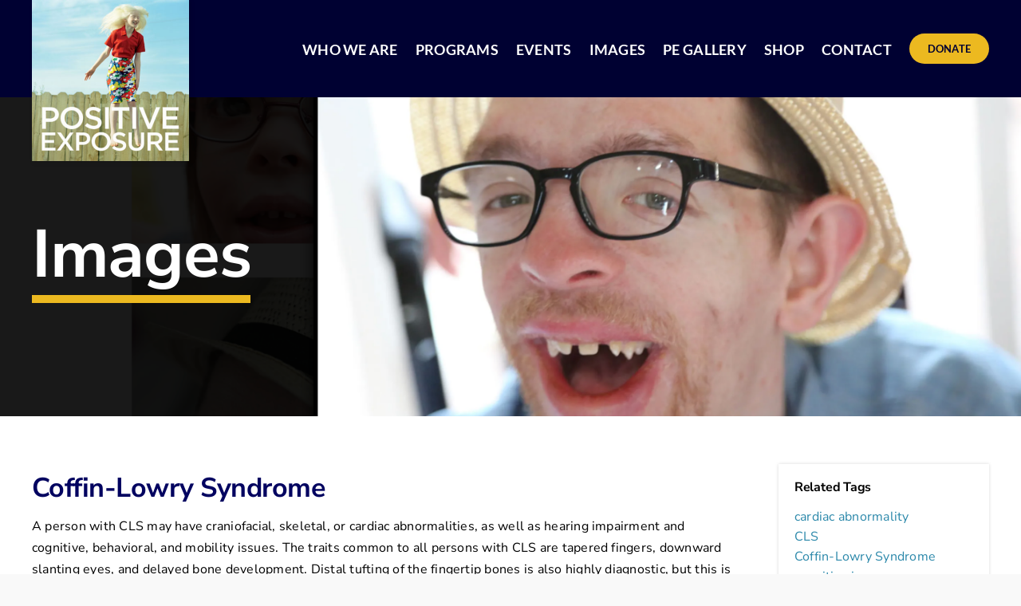

--- FILE ---
content_type: text/html; charset=UTF-8
request_url: https://positiveexposure.org/album/coffin-lowry-syndrome/
body_size: 22076
content:
<!DOCTYPE html>
<html class="avada-html-layout-wide avada-html-header-position-top avada-is-100-percent-template" lang="en-US">
<head>
	<meta http-equiv="X-UA-Compatible" content="IE=edge" />
	<meta http-equiv="Content-Type" content="text/html; charset=utf-8"/>
	<meta name="viewport" content="width=device-width, initial-scale=1" />
	
        <script type="text/javascript" data-pressidium-cc-no-block>
            function onPressidiumCookieConsentUpdated(event) {
                window.dataLayer = window.dataLayer || [];
                window.dataLayer.push({
                    event: event.type,
                    consent: event.detail,
                });
            }

            window.addEventListener('pressidium-cookie-consent-accepted', onPressidiumCookieConsentUpdated);
            window.addEventListener('pressidium-cookie-consent-changed', onPressidiumCookieConsentUpdated);
        </script>

        
        <style id="pressidium-cc-styles">
            .pressidium-cc-theme {
                --cc-bg: #f9faff;
--cc-text: #112954;
--cc-btn-primary-bg: #3859d0;
--cc-btn-primary-text: #f9faff;
--cc-btn-primary-hover-bg: #1d2e38;
--cc-btn-primary-hover-text: #f9faff;
--cc-btn-secondary-bg: #dfe7f9;
--cc-btn-secondary-text: #112954;
--cc-btn-secondary-hover-bg: #c6d1ea;
--cc-btn-secondary-hover-text: #112954;
--cc-toggle-bg-off: #8fa8d6;
--cc-toggle-bg-on: #3859d0;
--cc-toggle-bg-readonly: #cbd8f1;
--cc-toggle-knob-bg: #fff;
--cc-toggle-knob-icon-color: #ecf2fa;
--cc-cookie-category-block-bg: #ebeff9;
--cc-cookie-category-block-bg-hover: #dbe5f9;
--cc-section-border: #f1f3f5;
--cc-block-text: #112954;
--cc-cookie-table-border: #e1e7f3;
--cc-overlay-bg: rgba(230, 235, 255, .85);
--cc-webkit-scrollbar-bg: #ebeff9;
--cc-webkit-scrollbar-bg-hover: #3859d0;
--cc-btn-floating-bg: #3859d0;
--cc-btn-floating-icon: #f9faff;
--cc-btn-floating-hover-bg: #1d2e38;
--cc-btn-floating-hover-icon: #f9faff;
            }
        </style>

        <meta name='robots' content='index, follow, max-image-preview:large, max-snippet:-1, max-video-preview:-1' />

	<!-- This site is optimized with the Yoast SEO plugin v26.6 - https://yoast.com/wordpress/plugins/seo/ -->
	<title>Coffin-Lowry Syndrome - Positive Exposure</title>
	<link rel="canonical" href="https://positiveexposure.org/album/coffin-lowry-syndrome/" />
	<meta property="og:locale" content="en_US" />
	<meta property="og:type" content="article" />
	<meta property="og:title" content="Coffin-Lowry Syndrome - Positive Exposure" />
	<meta property="og:description" content="A person with CLS may have craniofacial, skeletal, or cardiac [...]" />
	<meta property="og:url" content="https://positiveexposure.org/album/coffin-lowry-syndrome/" />
	<meta property="og:site_name" content="Positive Exposure" />
	<meta property="article:publisher" content="https://www.facebook.com/positiveexposure" />
	<meta property="article:modified_time" content="2025-03-20T22:12:10+00:00" />
	<meta property="og:image" content="https://positiveexposure.org/wp-content/uploads/2022/12/Coffin-Lowry-10.jpg" />
	<meta property="og:image:width" content="2000" />
	<meta property="og:image:height" content="1333" />
	<meta property="og:image:type" content="image/jpeg" />
	<meta name="twitter:card" content="summary_large_image" />
	<meta name="twitter:site" content="@PositiveExpo" />
	<meta name="twitter:label1" content="Est. reading time" />
	<meta name="twitter:data1" content="1 minute" />
	<script type="application/ld+json" class="yoast-schema-graph">{"@context":"https://schema.org","@graph":[{"@type":"WebPage","@id":"https://positiveexposure.org/album/coffin-lowry-syndrome/","url":"https://positiveexposure.org/album/coffin-lowry-syndrome/","name":"Coffin-Lowry Syndrome - Positive Exposure","isPartOf":{"@id":"https://positiveexposure.org/#website"},"primaryImageOfPage":{"@id":"https://positiveexposure.org/album/coffin-lowry-syndrome/#primaryimage"},"image":{"@id":"https://positiveexposure.org/album/coffin-lowry-syndrome/#primaryimage"},"thumbnailUrl":"https://files.positiveexposure.org/wp-content/uploads/2022/12/08085812/Coffin-Lowry-10.jpg","datePublished":"2022-12-22T18:26:09+00:00","dateModified":"2025-03-20T22:12:10+00:00","breadcrumb":{"@id":"https://positiveexposure.org/album/coffin-lowry-syndrome/#breadcrumb"},"inLanguage":"en-US","potentialAction":[{"@type":"ReadAction","target":["https://positiveexposure.org/album/coffin-lowry-syndrome/"]}]},{"@type":"ImageObject","inLanguage":"en-US","@id":"https://positiveexposure.org/album/coffin-lowry-syndrome/#primaryimage","url":"https://files.positiveexposure.org/wp-content/uploads/2022/12/08085812/Coffin-Lowry-10.jpg","contentUrl":"https://files.positiveexposure.org/wp-content/uploads/2022/12/08085812/Coffin-Lowry-10.jpg","width":2000,"height":1333},{"@type":"BreadcrumbList","@id":"https://positiveexposure.org/album/coffin-lowry-syndrome/#breadcrumb","itemListElement":[{"@type":"ListItem","position":1,"name":"Home","item":"https://positiveexposure.org/"},{"@type":"ListItem","position":2,"name":"Albums","item":"https://positiveexposure.org/album-archive/"},{"@type":"ListItem","position":3,"name":"Coffin-Lowry Syndrome"}]},{"@type":"WebSite","@id":"https://positiveexposure.org/#website","url":"https://positiveexposure.org/","name":"Positive Exposure","description":"Celebrating the beauty of human diversity for over 25 years","publisher":{"@id":"https://positiveexposure.org/#organization"},"alternateName":"PE","potentialAction":[{"@type":"SearchAction","target":{"@type":"EntryPoint","urlTemplate":"https://positiveexposure.org/?s={search_term_string}"},"query-input":{"@type":"PropertyValueSpecification","valueRequired":true,"valueName":"search_term_string"}}],"inLanguage":"en-US"},{"@type":"Organization","@id":"https://positiveexposure.org/#organization","name":"Positive Exposure","url":"https://positiveexposure.org/","logo":{"@type":"ImageObject","inLanguage":"en-US","@id":"https://positiveexposure.org/#/schema/logo/image/","url":"https://i0.wp.com/positiveexposure.org/wp-content/uploads/2022/05/Positive-Exposure-Logo-4x4%402x.png?fit=394%2C404&ssl=1","contentUrl":"https://i0.wp.com/positiveexposure.org/wp-content/uploads/2022/05/Positive-Exposure-Logo-4x4%402x.png?fit=394%2C404&ssl=1","width":394,"height":404,"caption":"Positive Exposure"},"image":{"@id":"https://positiveexposure.org/#/schema/logo/image/"},"sameAs":["https://www.facebook.com/positiveexposure","https://x.com/PositiveExpo","https://instagram.com/positiveexposure"]}]}</script>
	<!-- / Yoast SEO plugin. -->


<link rel='dns-prefetch' href='//www.googletagmanager.com' />
<link rel="alternate" type="application/rss+xml" title="Positive Exposure &raquo; Feed" href="https://positiveexposure.org/feed/" />
<link rel="alternate" type="application/rss+xml" title="Positive Exposure &raquo; Comments Feed" href="https://positiveexposure.org/comments/feed/" />
<link rel="alternate" type="text/calendar" title="Positive Exposure &raquo; iCal Feed" href="https://positiveexposure.org/events/?ical=1" />
		
		
		
				<link rel="alternate" type="application/rss+xml" title="Positive Exposure &raquo; Coffin-Lowry Syndrome Comments Feed" href="https://positiveexposure.org/album/coffin-lowry-syndrome/feed/" />
<link rel="alternate" title="oEmbed (JSON)" type="application/json+oembed" href="https://positiveexposure.org/wp-json/oembed/1.0/embed?url=https%3A%2F%2Fpositiveexposure.org%2Falbum%2Fcoffin-lowry-syndrome%2F" />
<link rel="alternate" title="oEmbed (XML)" type="text/xml+oembed" href="https://positiveexposure.org/wp-json/oembed/1.0/embed?url=https%3A%2F%2Fpositiveexposure.org%2Falbum%2Fcoffin-lowry-syndrome%2F&#038;format=xml" />
<style id='wp-img-auto-sizes-contain-inline-css' type='text/css'>
img:is([sizes=auto i],[sizes^="auto," i]){contain-intrinsic-size:3000px 1500px}
/*# sourceURL=wp-img-auto-sizes-contain-inline-css */
</style>
<link rel='stylesheet' id='sbi_styles-css' href='https://positiveexposure.org/wp-content/plugins/instagram-feed/css/sbi-styles.min.css?ver=6.10.0' type='text/css' media='all' />
<link rel='stylesheet' id='rtec_styles-css' href='https://positiveexposure.org/wp-content/plugins/registrations-for-the-events-calendar-pro/css/rtec-styles.css?ver=2.28.5' type='text/css' media='all' />
<style id='woocommerce-inline-inline-css' type='text/css'>
.woocommerce form .form-row .required { visibility: visible; }
/*# sourceURL=woocommerce-inline-inline-css */
</style>
<link rel='stylesheet' id='cookie-consent-client-style-css' href='https://positiveexposure.org/wp-content/plugins/pressidium-cookie-consent/public/bundle.client.css?ver=a42c7610e2f07a53bd90' type='text/css' media='all' />
<link rel='stylesheet' id='fusion-dynamic-css-css' href='https://positiveexposure.org/wp-content/uploads/fusion-styles/3393039e4db0f1d21d22adf3b200da94.min.css?ver=3.14.2' type='text/css' media='all' />
<script type="text/javascript" id="consent-mode-script-js-extra">
/* <![CDATA[ */
var pressidiumCCGCM = {"gcm":{"enabled":true,"implementation":"gtag","ads_data_redaction":false,"url_passthrough":false,"regions":[{"country":"us","subdivisions":["us-ny","us-pa","us-tn","us-vi","us-nv","us-nj","us-nh","us-va","us-hi","us-pr","us-nm","us-nc","us-nd","us-ne","us-la","us-ut","us-sd","us-dc","us-de","us-fl","us-wa","us-um","us-ks","us-wi","us-or","us-ky","us-me","us-oh","us-ia","us-md","us-id","us-wy","us-vt","us-ri","us-in","us-il","us-ak","us-tx","us-co","us-ar","us-gu","us-ma","us-al","us-mo","us-mn","us-wv","us-ca","us-ok","us-mi","us-ga","us-az","us-mt","us-ms","us-sc","us-mp","us-as","us-ct"],"default_consent_states":{"ad_storage":false,"ad_user_data":false,"ad_personalization":false,"analytics_storage":true,"functionality_storage":false,"personalization_storage":false,"security_storage":false}}]}};
//# sourceURL=consent-mode-script-js-extra
/* ]]> */
</script>
<script type="text/javascript" src="https://positiveexposure.org/wp-content/plugins/pressidium-cookie-consent/public/consent-mode.js?ver=e12e26152e9ebe6a26ba" id="consent-mode-script-js"></script>
<script type="text/javascript" src="https://positiveexposure.org/wp-includes/js/jquery/jquery.min.js?ver=3.7.1" id="jquery-core-js"></script>
<script type="text/javascript" src="https://positiveexposure.org/wp-content/plugins/woocommerce/assets/js/jquery-blockui/jquery.blockUI.min.js?ver=2.7.0-wc.10.4.2" id="wc-jquery-blockui-js" defer="defer" data-wp-strategy="defer"></script>
<script type="text/javascript" id="wc-add-to-cart-js-extra">
/* <![CDATA[ */
var wc_add_to_cart_params = {"ajax_url":"/wp-admin/admin-ajax.php","wc_ajax_url":"/?wc-ajax=%%endpoint%%","i18n_view_cart":"View cart","cart_url":"https://positiveexposure.org/cart/","is_cart":"","cart_redirect_after_add":"yes"};
//# sourceURL=wc-add-to-cart-js-extra
/* ]]> */
</script>
<script type="text/javascript" src="https://positiveexposure.org/wp-content/plugins/woocommerce/assets/js/frontend/add-to-cart.min.js?ver=10.4.2" id="wc-add-to-cart-js" defer="defer" data-wp-strategy="defer"></script>
<script type="text/javascript" src="https://positiveexposure.org/wp-content/plugins/woocommerce/assets/js/js-cookie/js.cookie.min.js?ver=2.1.4-wc.10.4.2" id="wc-js-cookie-js" defer="defer" data-wp-strategy="defer"></script>
<script type="text/javascript" id="woocommerce-js-extra">
/* <![CDATA[ */
var woocommerce_params = {"ajax_url":"/wp-admin/admin-ajax.php","wc_ajax_url":"/?wc-ajax=%%endpoint%%","i18n_password_show":"Show password","i18n_password_hide":"Hide password"};
//# sourceURL=woocommerce-js-extra
/* ]]> */
</script>
<script type="text/javascript" src="https://positiveexposure.org/wp-content/plugins/woocommerce/assets/js/frontend/woocommerce.min.js?ver=10.4.2" id="woocommerce-js" defer="defer" data-wp-strategy="defer"></script>

<!-- Google tag (gtag.js) snippet added by Site Kit -->
<!-- Google Analytics snippet added by Site Kit -->
<script type="text/javascript" src="https://www.googletagmanager.com/gtag/js?id=GT-PBNXBZJ" id="google_gtagjs-js" async></script>
<script type="text/javascript" id="google_gtagjs-js-after">
/* <![CDATA[ */
window.dataLayer = window.dataLayer || [];function gtag(){dataLayer.push(arguments);}
gtag("set","linker",{"domains":["positiveexposure.org"]});
gtag("js", new Date());
gtag("set", "developer_id.dZTNiMT", true);
gtag("config", "GT-PBNXBZJ");
//# sourceURL=google_gtagjs-js-after
/* ]]> */
</script>
<link rel="https://api.w.org/" href="https://positiveexposure.org/wp-json/" /><link rel="EditURI" type="application/rsd+xml" title="RSD" href="https://positiveexposure.org/xmlrpc.php?rsd" />
<link rel='shortlink' href='https://positiveexposure.org/?p=26586' />
<meta name="generator" content="Site Kit by Google 1.170.0" /><meta name="tec-api-version" content="v1"><meta name="tec-api-origin" content="https://positiveexposure.org"><link rel="alternate" href="https://positiveexposure.org/wp-json/tribe/events/v1/" /><link rel="preload" href="https://positiveexposure.org/wp-content/uploads/fusion-gfonts/S6u9w4BMUTPHh6UVSwiPGQ.woff2" as="font" type="font/woff2" crossorigin><link rel="preload" href="https://positiveexposure.org/wp-content/uploads/fusion-gfonts/pe0TMImSLYBIv1o4X1M8ce2xCx3yop4tQpF_MeTm0lfGWVpNn64CL7U8upHZIbMV51Q42ptCp7t1R-s.woff2" as="font" type="font/woff2" crossorigin><link rel="preload" href="https://positiveexposure.org/wp-content/uploads/fusion-gfonts/pe0TMImSLYBIv1o4X1M8ce2xCx3yop4tQpF_MeTm0lfGWVpNn64CL7U8upHZIbMV51Q42ptCp7t1R-s.woff2" as="font" type="font/woff2" crossorigin><style type="text/css" id="css-fb-visibility">@media screen and (max-width: 640px){.fusion-no-small-visibility{display:none !important;}body .sm-text-align-center{text-align:center !important;}body .sm-text-align-left{text-align:left !important;}body .sm-text-align-right{text-align:right !important;}body .sm-text-align-justify{text-align:justify !important;}body .sm-flex-align-center{justify-content:center !important;}body .sm-flex-align-flex-start{justify-content:flex-start !important;}body .sm-flex-align-flex-end{justify-content:flex-end !important;}body .sm-mx-auto{margin-left:auto !important;margin-right:auto !important;}body .sm-ml-auto{margin-left:auto !important;}body .sm-mr-auto{margin-right:auto !important;}body .fusion-absolute-position-small{position:absolute;width:100%;}.awb-sticky.awb-sticky-small{ position: sticky; top: var(--awb-sticky-offset,0); }}@media screen and (min-width: 641px) and (max-width: 1024px){.fusion-no-medium-visibility{display:none !important;}body .md-text-align-center{text-align:center !important;}body .md-text-align-left{text-align:left !important;}body .md-text-align-right{text-align:right !important;}body .md-text-align-justify{text-align:justify !important;}body .md-flex-align-center{justify-content:center !important;}body .md-flex-align-flex-start{justify-content:flex-start !important;}body .md-flex-align-flex-end{justify-content:flex-end !important;}body .md-mx-auto{margin-left:auto !important;margin-right:auto !important;}body .md-ml-auto{margin-left:auto !important;}body .md-mr-auto{margin-right:auto !important;}body .fusion-absolute-position-medium{position:absolute;width:100%;}.awb-sticky.awb-sticky-medium{ position: sticky; top: var(--awb-sticky-offset,0); }}@media screen and (min-width: 1025px){.fusion-no-large-visibility{display:none !important;}body .lg-text-align-center{text-align:center !important;}body .lg-text-align-left{text-align:left !important;}body .lg-text-align-right{text-align:right !important;}body .lg-text-align-justify{text-align:justify !important;}body .lg-flex-align-center{justify-content:center !important;}body .lg-flex-align-flex-start{justify-content:flex-start !important;}body .lg-flex-align-flex-end{justify-content:flex-end !important;}body .lg-mx-auto{margin-left:auto !important;margin-right:auto !important;}body .lg-ml-auto{margin-left:auto !important;}body .lg-mr-auto{margin-right:auto !important;}body .fusion-absolute-position-large{position:absolute;width:100%;}.awb-sticky.awb-sticky-large{ position: sticky; top: var(--awb-sticky-offset,0); }}</style>	<noscript><style>.woocommerce-product-gallery{ opacity: 1 !important; }</style></noscript>
	<meta name="generator" content="Powered by Slider Revolution 6.7.37 - responsive, Mobile-Friendly Slider Plugin for WordPress with comfortable drag and drop interface." />
<script>function setREVStartSize(e){
			//window.requestAnimationFrame(function() {
				window.RSIW = window.RSIW===undefined ? window.innerWidth : window.RSIW;
				window.RSIH = window.RSIH===undefined ? window.innerHeight : window.RSIH;
				try {
					var pw = document.getElementById(e.c).parentNode.offsetWidth,
						newh;
					pw = pw===0 || isNaN(pw) || (e.l=="fullwidth" || e.layout=="fullwidth") ? window.RSIW : pw;
					e.tabw = e.tabw===undefined ? 0 : parseInt(e.tabw);
					e.thumbw = e.thumbw===undefined ? 0 : parseInt(e.thumbw);
					e.tabh = e.tabh===undefined ? 0 : parseInt(e.tabh);
					e.thumbh = e.thumbh===undefined ? 0 : parseInt(e.thumbh);
					e.tabhide = e.tabhide===undefined ? 0 : parseInt(e.tabhide);
					e.thumbhide = e.thumbhide===undefined ? 0 : parseInt(e.thumbhide);
					e.mh = e.mh===undefined || e.mh=="" || e.mh==="auto" ? 0 : parseInt(e.mh,0);
					if(e.layout==="fullscreen" || e.l==="fullscreen")
						newh = Math.max(e.mh,window.RSIH);
					else{
						e.gw = Array.isArray(e.gw) ? e.gw : [e.gw];
						for (var i in e.rl) if (e.gw[i]===undefined || e.gw[i]===0) e.gw[i] = e.gw[i-1];
						e.gh = e.el===undefined || e.el==="" || (Array.isArray(e.el) && e.el.length==0)? e.gh : e.el;
						e.gh = Array.isArray(e.gh) ? e.gh : [e.gh];
						for (var i in e.rl) if (e.gh[i]===undefined || e.gh[i]===0) e.gh[i] = e.gh[i-1];
											
						var nl = new Array(e.rl.length),
							ix = 0,
							sl;
						e.tabw = e.tabhide>=pw ? 0 : e.tabw;
						e.thumbw = e.thumbhide>=pw ? 0 : e.thumbw;
						e.tabh = e.tabhide>=pw ? 0 : e.tabh;
						e.thumbh = e.thumbhide>=pw ? 0 : e.thumbh;
						for (var i in e.rl) nl[i] = e.rl[i]<window.RSIW ? 0 : e.rl[i];
						sl = nl[0];
						for (var i in nl) if (sl>nl[i] && nl[i]>0) { sl = nl[i]; ix=i;}
						var m = pw>(e.gw[ix]+e.tabw+e.thumbw) ? 1 : (pw-(e.tabw+e.thumbw)) / (e.gw[ix]);
						newh =  (e.gh[ix] * m) + (e.tabh + e.thumbh);
					}
					var el = document.getElementById(e.c);
					if (el!==null && el) el.style.height = newh+"px";
					el = document.getElementById(e.c+"_wrapper");
					if (el!==null && el) {
						el.style.height = newh+"px";
						el.style.display = "block";
					}
				} catch(e){
					console.log("Failure at Presize of Slider:" + e)
				}
			//});
		  };</script>
		<script type="text/javascript">
			var doc = document.documentElement;
			doc.setAttribute( 'data-useragent', navigator.userAgent );
		</script>
		
	<style id='global-styles-inline-css' type='text/css'>
:root{--wp--preset--aspect-ratio--square: 1;--wp--preset--aspect-ratio--4-3: 4/3;--wp--preset--aspect-ratio--3-4: 3/4;--wp--preset--aspect-ratio--3-2: 3/2;--wp--preset--aspect-ratio--2-3: 2/3;--wp--preset--aspect-ratio--16-9: 16/9;--wp--preset--aspect-ratio--9-16: 9/16;--wp--preset--color--black: #000000;--wp--preset--color--cyan-bluish-gray: #abb8c3;--wp--preset--color--white: #ffffff;--wp--preset--color--pale-pink: #f78da7;--wp--preset--color--vivid-red: #cf2e2e;--wp--preset--color--luminous-vivid-orange: #ff6900;--wp--preset--color--luminous-vivid-amber: #fcb900;--wp--preset--color--light-green-cyan: #7bdcb5;--wp--preset--color--vivid-green-cyan: #00d084;--wp--preset--color--pale-cyan-blue: #8ed1fc;--wp--preset--color--vivid-cyan-blue: #0693e3;--wp--preset--color--vivid-purple: #9b51e0;--wp--preset--color--awb-color-1: #ffffff;--wp--preset--color--awb-color-2: #020360;--wp--preset--color--awb-color-3: #000132;--wp--preset--color--awb-color-4: #ecb920;--wp--preset--color--awb-color-5: #fedd12;--wp--preset--color--awb-color-6: #006d95;--wp--preset--color--awb-color-7: #2b88aa;--wp--preset--color--awb-color-8: #000000;--wp--preset--color--awb-color-custom-1: #737373;--wp--preset--gradient--vivid-cyan-blue-to-vivid-purple: linear-gradient(135deg,rgb(6,147,227) 0%,rgb(155,81,224) 100%);--wp--preset--gradient--light-green-cyan-to-vivid-green-cyan: linear-gradient(135deg,rgb(122,220,180) 0%,rgb(0,208,130) 100%);--wp--preset--gradient--luminous-vivid-amber-to-luminous-vivid-orange: linear-gradient(135deg,rgb(252,185,0) 0%,rgb(255,105,0) 100%);--wp--preset--gradient--luminous-vivid-orange-to-vivid-red: linear-gradient(135deg,rgb(255,105,0) 0%,rgb(207,46,46) 100%);--wp--preset--gradient--very-light-gray-to-cyan-bluish-gray: linear-gradient(135deg,rgb(238,238,238) 0%,rgb(169,184,195) 100%);--wp--preset--gradient--cool-to-warm-spectrum: linear-gradient(135deg,rgb(74,234,220) 0%,rgb(151,120,209) 20%,rgb(207,42,186) 40%,rgb(238,44,130) 60%,rgb(251,105,98) 80%,rgb(254,248,76) 100%);--wp--preset--gradient--blush-light-purple: linear-gradient(135deg,rgb(255,206,236) 0%,rgb(152,150,240) 100%);--wp--preset--gradient--blush-bordeaux: linear-gradient(135deg,rgb(254,205,165) 0%,rgb(254,45,45) 50%,rgb(107,0,62) 100%);--wp--preset--gradient--luminous-dusk: linear-gradient(135deg,rgb(255,203,112) 0%,rgb(199,81,192) 50%,rgb(65,88,208) 100%);--wp--preset--gradient--pale-ocean: linear-gradient(135deg,rgb(255,245,203) 0%,rgb(182,227,212) 50%,rgb(51,167,181) 100%);--wp--preset--gradient--electric-grass: linear-gradient(135deg,rgb(202,248,128) 0%,rgb(113,206,126) 100%);--wp--preset--gradient--midnight: linear-gradient(135deg,rgb(2,3,129) 0%,rgb(40,116,252) 100%);--wp--preset--font-size--small: 12px;--wp--preset--font-size--medium: 20px;--wp--preset--font-size--large: 24px;--wp--preset--font-size--x-large: 42px;--wp--preset--font-size--normal: 16px;--wp--preset--font-size--xlarge: 32px;--wp--preset--font-size--huge: 48px;--wp--preset--spacing--20: 0.44rem;--wp--preset--spacing--30: 0.67rem;--wp--preset--spacing--40: 1rem;--wp--preset--spacing--50: 1.5rem;--wp--preset--spacing--60: 2.25rem;--wp--preset--spacing--70: 3.38rem;--wp--preset--spacing--80: 5.06rem;--wp--preset--shadow--natural: 6px 6px 9px rgba(0, 0, 0, 0.2);--wp--preset--shadow--deep: 12px 12px 50px rgba(0, 0, 0, 0.4);--wp--preset--shadow--sharp: 6px 6px 0px rgba(0, 0, 0, 0.2);--wp--preset--shadow--outlined: 6px 6px 0px -3px rgb(255, 255, 255), 6px 6px rgb(0, 0, 0);--wp--preset--shadow--crisp: 6px 6px 0px rgb(0, 0, 0);}:where(.is-layout-flex){gap: 0.5em;}:where(.is-layout-grid){gap: 0.5em;}body .is-layout-flex{display: flex;}.is-layout-flex{flex-wrap: wrap;align-items: center;}.is-layout-flex > :is(*, div){margin: 0;}body .is-layout-grid{display: grid;}.is-layout-grid > :is(*, div){margin: 0;}:where(.wp-block-columns.is-layout-flex){gap: 2em;}:where(.wp-block-columns.is-layout-grid){gap: 2em;}:where(.wp-block-post-template.is-layout-flex){gap: 1.25em;}:where(.wp-block-post-template.is-layout-grid){gap: 1.25em;}.has-black-color{color: var(--wp--preset--color--black) !important;}.has-cyan-bluish-gray-color{color: var(--wp--preset--color--cyan-bluish-gray) !important;}.has-white-color{color: var(--wp--preset--color--white) !important;}.has-pale-pink-color{color: var(--wp--preset--color--pale-pink) !important;}.has-vivid-red-color{color: var(--wp--preset--color--vivid-red) !important;}.has-luminous-vivid-orange-color{color: var(--wp--preset--color--luminous-vivid-orange) !important;}.has-luminous-vivid-amber-color{color: var(--wp--preset--color--luminous-vivid-amber) !important;}.has-light-green-cyan-color{color: var(--wp--preset--color--light-green-cyan) !important;}.has-vivid-green-cyan-color{color: var(--wp--preset--color--vivid-green-cyan) !important;}.has-pale-cyan-blue-color{color: var(--wp--preset--color--pale-cyan-blue) !important;}.has-vivid-cyan-blue-color{color: var(--wp--preset--color--vivid-cyan-blue) !important;}.has-vivid-purple-color{color: var(--wp--preset--color--vivid-purple) !important;}.has-black-background-color{background-color: var(--wp--preset--color--black) !important;}.has-cyan-bluish-gray-background-color{background-color: var(--wp--preset--color--cyan-bluish-gray) !important;}.has-white-background-color{background-color: var(--wp--preset--color--white) !important;}.has-pale-pink-background-color{background-color: var(--wp--preset--color--pale-pink) !important;}.has-vivid-red-background-color{background-color: var(--wp--preset--color--vivid-red) !important;}.has-luminous-vivid-orange-background-color{background-color: var(--wp--preset--color--luminous-vivid-orange) !important;}.has-luminous-vivid-amber-background-color{background-color: var(--wp--preset--color--luminous-vivid-amber) !important;}.has-light-green-cyan-background-color{background-color: var(--wp--preset--color--light-green-cyan) !important;}.has-vivid-green-cyan-background-color{background-color: var(--wp--preset--color--vivid-green-cyan) !important;}.has-pale-cyan-blue-background-color{background-color: var(--wp--preset--color--pale-cyan-blue) !important;}.has-vivid-cyan-blue-background-color{background-color: var(--wp--preset--color--vivid-cyan-blue) !important;}.has-vivid-purple-background-color{background-color: var(--wp--preset--color--vivid-purple) !important;}.has-black-border-color{border-color: var(--wp--preset--color--black) !important;}.has-cyan-bluish-gray-border-color{border-color: var(--wp--preset--color--cyan-bluish-gray) !important;}.has-white-border-color{border-color: var(--wp--preset--color--white) !important;}.has-pale-pink-border-color{border-color: var(--wp--preset--color--pale-pink) !important;}.has-vivid-red-border-color{border-color: var(--wp--preset--color--vivid-red) !important;}.has-luminous-vivid-orange-border-color{border-color: var(--wp--preset--color--luminous-vivid-orange) !important;}.has-luminous-vivid-amber-border-color{border-color: var(--wp--preset--color--luminous-vivid-amber) !important;}.has-light-green-cyan-border-color{border-color: var(--wp--preset--color--light-green-cyan) !important;}.has-vivid-green-cyan-border-color{border-color: var(--wp--preset--color--vivid-green-cyan) !important;}.has-pale-cyan-blue-border-color{border-color: var(--wp--preset--color--pale-cyan-blue) !important;}.has-vivid-cyan-blue-border-color{border-color: var(--wp--preset--color--vivid-cyan-blue) !important;}.has-vivid-purple-border-color{border-color: var(--wp--preset--color--vivid-purple) !important;}.has-vivid-cyan-blue-to-vivid-purple-gradient-background{background: var(--wp--preset--gradient--vivid-cyan-blue-to-vivid-purple) !important;}.has-light-green-cyan-to-vivid-green-cyan-gradient-background{background: var(--wp--preset--gradient--light-green-cyan-to-vivid-green-cyan) !important;}.has-luminous-vivid-amber-to-luminous-vivid-orange-gradient-background{background: var(--wp--preset--gradient--luminous-vivid-amber-to-luminous-vivid-orange) !important;}.has-luminous-vivid-orange-to-vivid-red-gradient-background{background: var(--wp--preset--gradient--luminous-vivid-orange-to-vivid-red) !important;}.has-very-light-gray-to-cyan-bluish-gray-gradient-background{background: var(--wp--preset--gradient--very-light-gray-to-cyan-bluish-gray) !important;}.has-cool-to-warm-spectrum-gradient-background{background: var(--wp--preset--gradient--cool-to-warm-spectrum) !important;}.has-blush-light-purple-gradient-background{background: var(--wp--preset--gradient--blush-light-purple) !important;}.has-blush-bordeaux-gradient-background{background: var(--wp--preset--gradient--blush-bordeaux) !important;}.has-luminous-dusk-gradient-background{background: var(--wp--preset--gradient--luminous-dusk) !important;}.has-pale-ocean-gradient-background{background: var(--wp--preset--gradient--pale-ocean) !important;}.has-electric-grass-gradient-background{background: var(--wp--preset--gradient--electric-grass) !important;}.has-midnight-gradient-background{background: var(--wp--preset--gradient--midnight) !important;}.has-small-font-size{font-size: var(--wp--preset--font-size--small) !important;}.has-medium-font-size{font-size: var(--wp--preset--font-size--medium) !important;}.has-large-font-size{font-size: var(--wp--preset--font-size--large) !important;}.has-x-large-font-size{font-size: var(--wp--preset--font-size--x-large) !important;}
/*# sourceURL=global-styles-inline-css */
</style>
<link rel='stylesheet' id='wc-stripe-blocks-checkout-style-css' href='https://positiveexposure.org/wp-content/plugins/woocommerce-gateway-stripe/build/upe-blocks.css?ver=1e1661bb3db973deba05' type='text/css' media='all' />
<link rel='stylesheet' id='rs-plugin-settings-css' href='//positiveexposure.org/wp-content/plugins/revslider/sr6/assets/css/rs6.css?ver=6.7.37' type='text/css' media='all' />
<style id='rs-plugin-settings-inline-css' type='text/css'>
#rs-demo-id {}
/*# sourceURL=rs-plugin-settings-inline-css */
</style>
</head>

<body class="wp-singular albums-template-default single single-albums postid-26586 wp-theme-Avada theme-Avada woocommerce-no-js tribe-no-js pressidium-cc-theme awb-no-sidebars fusion-image-hovers fusion-pagination-sizing fusion-button_type-flat fusion-button_span-no fusion-button_gradient-linear avada-image-rollover-circle-no avada-image-rollover-no fusion-body ltr fusion-sticky-header no-tablet-sticky-header no-mobile-sticky-header no-mobile-slidingbar no-mobile-totop fusion-sub-menu-fade mobile-logo-pos-left layout-wide-mode avada-has-boxed-modal-shadow- layout-scroll-offset-full avada-has-zero-margin-offset-top fusion-top-header menu-text-align-center fusion-woo-product-design-classic fusion-woo-shop-page-columns-3 fusion-woo-related-columns-3 fusion-woo-archive-page-columns-3 avada-has-woo-gallery-disabled woo-sale-badge-circle woo-outofstock-badge-top_bar mobile-menu-design-classic fusion-show-pagination-text fusion-header-layout-v1 avada-responsive avada-footer-fx-none avada-menu-highlight-style-bar fusion-search-form-clean fusion-main-menu-search-overlay fusion-avatar-circle avada-dropdown-styles avada-blog-layout-large avada-blog-archive-layout-large avada-ec-not-100-width avada-ec-meta-layout-below_content avada-header-shadow-no avada-menu-icon-position-left avada-has-megamenu-shadow avada-has-mobile-menu-search avada-has-main-nav-search-icon avada-has-breadcrumb-mobile-hidden avada-has-titlebar-bar_and_content avada-header-border-color-full-transparent avada-has-pagination-width_height avada-flyout-menu-direction-fade avada-ec-views-v2" data-awb-post-id="26586">
		<a class="skip-link screen-reader-text" href="#content">Skip to content</a>

	<div id="boxed-wrapper">
		
		<div id="wrapper" class="fusion-wrapper">
			<div id="home" style="position:relative;top:-1px;"></div>
												<div class="fusion-tb-header"><header class="fusion-fullwidth fullwidth-box fusion-builder-row-1 fusion-flex-container nonhundred-percent-fullwidth non-hundred-percent-height-scrolling fusion-sticky-container fusion-custom-z-index" style="--awb-border-radius-top-left:0px;--awb-border-radius-top-right:0px;--awb-border-radius-bottom-right:0px;--awb-border-radius-bottom-left:0px;--awb-z-index:10000;--awb-background-color:var(--awb-color3);--awb-flex-wrap:wrap;" data-transition-offset="0" data-scroll-offset="0" data-sticky-medium-visibility="1" data-sticky-large-visibility="1" ><div class="fusion-builder-row fusion-row fusion-flex-align-items-center fusion-flex-content-wrap" style="max-width:1248px;margin-left: calc(-4% / 2 );margin-right: calc(-4% / 2 );"><div class="fusion-layout-column fusion_builder_column fusion-builder-column-0 fusion_builder_column_1_5 1_5 fusion-flex-column fusion-flex-align-self-flex-start" style="--awb-bg-size:cover;--awb-width-large:20%;--awb-margin-top-large:0px;--awb-spacing-right-large:9.6%;--awb-margin-bottom-large:0px;--awb-spacing-left-large:9.6%;--awb-width-medium:25%;--awb-order-medium:0;--awb-spacing-right-medium:7.68%;--awb-spacing-left-medium:7.68%;--awb-width-small:25%;--awb-order-small:0;--awb-spacing-right-small:7.68%;--awb-spacing-left-small:7.68%;"><div class="fusion-column-wrapper fusion-column-has-shadow fusion-flex-justify-content-flex-start fusion-content-layout-column"><div class="fusion-image-element " style="--awb-margin-top:0px;--awb-margin-bottom:-80px;--awb-margin-top-medium:0px;--awb-margin-bottom-medium:-70px;--awb-margin-top-small:0px;--awb-margin-bottom-small:-60px;--awb-sticky-max-width:120px;--awb-max-width:197px;--awb-caption-title-font-family:var(--h2_typography-font-family);--awb-caption-title-font-weight:var(--h2_typography-font-weight);--awb-caption-title-font-style:var(--h2_typography-font-style);--awb-caption-title-size:var(--h2_typography-font-size);--awb-caption-title-transform:var(--h2_typography-text-transform);--awb-caption-title-line-height:var(--h2_typography-line-height);--awb-caption-title-letter-spacing:var(--h2_typography-letter-spacing);"><span class=" fusion-imageframe imageframe-dropshadow imageframe-1 hover-type-none" style="-webkit-box-shadow: 2px 2px 6px rgba(0,0,0,0.11);box-shadow: 2px 2px 6px rgba(0,0,0,0.11);"><a class="fusion-no-lightbox" href="/" target="_self"><img fetchpriority="high" decoding="async" width="394" height="404" alt="Positive Exposure Logo" src="https://files.positiveexposure.org/wp-content/uploads/2022/05/08090846/Positive-Exposure-Logo-4x4%402x.png" class="img-responsive wp-image-13378 disable-lazyload"/></a></span></div></div></div><div class="fusion-layout-column fusion_builder_column fusion-builder-column-1 fusion_builder_column_4_5 4_5 fusion-flex-column" style="--awb-padding-top:10px;--awb-padding-bottom:10px;--awb-padding-top-medium:10px;--awb-padding-bottom-medium:10px;--awb-padding-top-small:0px;--awb-padding-bottom-small:0px;--awb-bg-size:cover;--awb-width-large:80%;--awb-margin-top-large:0px;--awb-spacing-right-large:2.4%;--awb-margin-bottom-large:0px;--awb-spacing-left-large:2.4%;--awb-width-medium:75%;--awb-order-medium:0;--awb-spacing-right-medium:2.56%;--awb-spacing-left-medium:2.56%;--awb-width-small:75%;--awb-order-small:0;--awb-spacing-right-small:2.56%;--awb-spacing-left-small:2.56%;"><div class="fusion-column-wrapper fusion-column-has-shadow fusion-flex-justify-content-flex-start fusion-content-layout-column"><nav class="awb-menu awb-menu_row awb-menu_em-hover mobile-mode-collapse-to-button awb-menu_icons-left awb-menu_dc-no mobile-trigger-fullwidth-off awb-menu_mobile-toggle awb-menu_indent-left mobile-size-full-absolute loading mega-menu-loading awb-menu_desktop awb-menu_dropdown awb-menu_expand-right awb-menu_transition-fade" style="--awb-font-size:18px;--awb-line-height:1.2;--awb-text-transform:uppercase;--awb-min-height:50px;--awb-gap:22px;--awb-justify-content:flex-end;--awb-border-top:2px;--awb-color:var(--awb-color1);--awb-active-color:var(--awb-color1);--awb-active-border-top:2px;--awb-active-border-color:var(--awb-color1);--awb-submenu-color:var(--awb-color1);--awb-submenu-bg:var(--awb-color2);--awb-submenu-sep-color:rgba(2,3,96,0);--awb-submenu-active-bg:var(--awb-color2);--awb-submenu-active-color:var(--awb-color4);--awb-submenu-font-size:16px;--awb-submenu-text-transform:uppercase;--awb-submenu-max-width:200px;--awb-icons-size:18;--awb-icons-hover-color:var(--awb-color1);--awb-main-justify-content:flex-start;--awb-mobile-nav-button-align-hor:flex-end;--awb-mobile-bg:var(--awb-color1);--awb-mobile-color:var(--awb-color2);--awb-mobile-nav-items-height:50;--awb-mobile-trigger-color:var(--awb-color1);--awb-mobile-trigger-background-color:rgba(0,1,50,0);--awb-mobile-nav-trigger-bottom-margin:30px;--awb-mobile-font-size:18px;--awb-mobile-line-height:1.2;--awb-mobile-justify:flex-start;--awb-mobile-caret-left:auto;--awb-mobile-caret-right:0;--awb-fusion-font-family-typography:&quot;Lato&quot;;--awb-fusion-font-style-typography:normal;--awb-fusion-font-weight-typography:700;--awb-fusion-font-family-submenu-typography:inherit;--awb-fusion-font-style-submenu-typography:normal;--awb-fusion-font-weight-submenu-typography:400;--awb-fusion-font-family-mobile-typography:inherit;--awb-fusion-font-style-mobile-typography:normal;--awb-fusion-font-weight-mobile-typography:400;" aria-label="Main Menu" data-breakpoint="1136" data-count="0" data-transition-type="fade" data-transition-time="300" data-expand="right"><button type="button" class="awb-menu__m-toggle awb-menu__m-toggle_no-text" aria-expanded="false" aria-controls="menu-main-menu"><span class="awb-menu__m-toggle-inner"><span class="collapsed-nav-text"><span class="screen-reader-text">Toggle Navigation</span></span><span class="awb-menu__m-collapse-icon awb-menu__m-collapse-icon_no-text"><span class="awb-menu__m-collapse-icon-open awb-menu__m-collapse-icon-open_no-text fa-bars fas"></span><span class="awb-menu__m-collapse-icon-close awb-menu__m-collapse-icon-close_no-text fa-times fas"></span></span></span></button><ul id="menu-main-menu" class="fusion-menu awb-menu__main-ul awb-menu__main-ul_row"><li  id="menu-item-13396"  class="menu-item menu-item-type-post_type menu-item-object-page menu-item-has-children menu-item-13396 awb-menu__li awb-menu__main-li awb-menu__main-li_regular"  data-item-id="13396"><span class="awb-menu__main-background-default awb-menu__main-background-default_fade"></span><span class="awb-menu__main-background-active awb-menu__main-background-active_fade"></span><a  href="https://positiveexposure.org/who-we-are/" class="awb-menu__main-a awb-menu__main-a_regular"><span class="menu-text">Who we are</span><span class="awb-menu__open-nav-submenu-hover"></span></a><button type="button" aria-label="Open submenu of Who we are" aria-expanded="false" class="awb-menu__open-nav-submenu_mobile awb-menu__open-nav-submenu_main"></button><ul class="awb-menu__sub-ul awb-menu__sub-ul_main"><li  id="menu-item-24693"  class="menu-item menu-item-type-post_type menu-item-object-page menu-item-24693 awb-menu__li awb-menu__sub-li" ><a  href="https://positiveexposure.org/who-we-are/" class="awb-menu__sub-a"><span>Our Story</span></a></li><li  id="menu-item-13453"  class="menu-item menu-item-type-post_type menu-item-object-page menu-item-13453 awb-menu__li awb-menu__sub-li" ><a  href="https://positiveexposure.org/who-we-are/our-team/" class="awb-menu__sub-a"><span>Our Team</span></a></li><li  id="menu-item-31455"  class="menu-item menu-item-type-taxonomy menu-item-object-category menu-item-31455 awb-menu__li awb-menu__sub-li" ><a  href="https://positiveexposure.org/category/positive-notes/" class="awb-menu__sub-a"><span>Positive Notes</span></a></li><li  id="menu-item-13452"  class="menu-item menu-item-type-post_type menu-item-object-page menu-item-13452 awb-menu__li awb-menu__sub-li" ><a  href="https://positiveexposure.org/who-we-are/updates/" class="awb-menu__sub-a"><span>Updates</span></a></li><li  id="menu-item-13451"  class="menu-item menu-item-type-post_type menu-item-object-page menu-item-13451 awb-menu__li awb-menu__sub-li" ><a  href="https://positiveexposure.org/who-we-are/our-impact/" class="awb-menu__sub-a"><span>Our Impact</span></a></li><li  id="menu-item-13450"  class="menu-item menu-item-type-post_type menu-item-object-page menu-item-13450 awb-menu__li awb-menu__sub-li" ><a  href="https://positiveexposure.org/who-we-are/transparency/" class="awb-menu__sub-a"><span>Transparency</span></a></li></ul></li><li  id="menu-item-24410"  class="menu-item menu-item-type-custom menu-item-object-custom menu-item-has-children menu-item-24410 awb-menu__li awb-menu__main-li awb-menu__main-li_regular"  data-item-id="24410"><span class="awb-menu__main-background-default awb-menu__main-background-default_fade"></span><span class="awb-menu__main-background-active awb-menu__main-background-active_fade"></span><a  href="#" class="awb-menu__main-a awb-menu__main-a_regular"><span class="menu-text">Programs</span><span class="awb-menu__open-nav-submenu-hover"></span></a><button type="button" aria-label="Open submenu of Programs" aria-expanded="false" class="awb-menu__open-nav-submenu_mobile awb-menu__open-nav-submenu_main"></button><ul class="awb-menu__sub-ul awb-menu__sub-ul_main"><li  id="menu-item-24411"  class="menu-item menu-item-type-post_type menu-item-object-programs menu-item-24411 awb-menu__li awb-menu__sub-li" ><a  href="https://positiveexposure.org/program/pearls-project/" class="awb-menu__sub-a"><span>Ambassadors</span></a></li><li  id="menu-item-24412"  class="menu-item menu-item-type-post_type menu-item-object-programs menu-item-24412 awb-menu__li awb-menu__sub-li" ><a  href="https://positiveexposure.org/program/frame-library/" class="awb-menu__sub-a"><span>Film Library</span></a></li><li  id="menu-item-24414"  class="menu-item menu-item-type-post_type menu-item-object-programs menu-item-24414 awb-menu__li awb-menu__sub-li" ><a  href="https://positiveexposure.org/program/exhibitions/" class="awb-menu__sub-a"><span>Exhibitions</span></a></li><li  id="menu-item-24413"  class="menu-item menu-item-type-post_type menu-item-object-programs menu-item-24413 awb-menu__li awb-menu__sub-li" ><a  href="https://positiveexposure.org/program/lectures-and-presentations/" class="awb-menu__sub-a"><span>Lectures and Presentations</span></a></li><li  id="menu-item-43865"  class="menu-item menu-item-type-post_type menu-item-object-programs menu-item-43865 awb-menu__li awb-menu__sub-li" ><a  href="https://positiveexposure.org/program/textbook-beauty/" class="awb-menu__sub-a"><span>Textbook Beauty</span></a></li></ul></li><li  id="menu-item-13390"  class="menu-item menu-item-type-post_type menu-item-object-page menu-item-has-children menu-item-13390 awb-menu__li awb-menu__main-li awb-menu__main-li_regular"  data-item-id="13390"><span class="awb-menu__main-background-default awb-menu__main-background-default_fade"></span><span class="awb-menu__main-background-active awb-menu__main-background-active_fade"></span><a  href="https://positiveexposure.org/upcoming-events/" class="awb-menu__main-a awb-menu__main-a_regular"><span class="menu-text">Events</span><span class="awb-menu__open-nav-submenu-hover"></span></a><button type="button" aria-label="Open submenu of Events" aria-expanded="false" class="awb-menu__open-nav-submenu_mobile awb-menu__open-nav-submenu_main"></button><ul class="awb-menu__sub-ul awb-menu__sub-ul_main"><li  id="menu-item-32565"  class="menu-item menu-item-type-post_type menu-item-object-page menu-item-32565 awb-menu__li awb-menu__sub-li" ><a  href="https://positiveexposure.org/positive-exposure-gallery/gallery-events/" class="awb-menu__sub-a"><span>PE Gallery</span></a></li><li  id="menu-item-32547"  class="menu-item menu-item-type-post_type menu-item-object-page menu-item-32547 awb-menu__li awb-menu__sub-li" ><a  href="https://positiveexposure.org/upcoming-exhibitions/" class="awb-menu__sub-a"><span>Exhibitions</span></a></li><li  id="menu-item-32562"  class="menu-item menu-item-type-post_type menu-item-object-page menu-item-32562 awb-menu__li awb-menu__sub-li" ><a  href="https://positiveexposure.org/upcoming-lectures-presentations/" class="awb-menu__sub-a"><span>Lectures &#038; Presentations</span></a></li><li  id="menu-item-32777"  class="menu-item menu-item-type-custom menu-item-object-custom menu-item-32777 awb-menu__li awb-menu__sub-li" ><a  href="https://positiveexposure.org/events/month/" class="awb-menu__sub-a"><span>Calendar</span></a></li></ul></li><li  id="menu-item-26709"  class="menu-item menu-item-type-post_type menu-item-object-page menu-item-26709 awb-menu__li awb-menu__main-li awb-menu__main-li_regular"  data-item-id="26709"><span class="awb-menu__main-background-default awb-menu__main-background-default_fade"></span><span class="awb-menu__main-background-active awb-menu__main-background-active_fade"></span><a  href="https://positiveexposure.org/images/" class="awb-menu__main-a awb-menu__main-a_regular"><span class="menu-text">Images</span></a></li><li  id="menu-item-13393"  class="menu-item menu-item-type-post_type menu-item-object-page menu-item-has-children menu-item-13393 awb-menu__li awb-menu__main-li awb-menu__main-li_regular"  data-item-id="13393"><span class="awb-menu__main-background-default awb-menu__main-background-default_fade"></span><span class="awb-menu__main-background-active awb-menu__main-background-active_fade"></span><a  href="https://positiveexposure.org/positive-exposure-gallery/" class="awb-menu__main-a awb-menu__main-a_regular"><span class="menu-text">PE Gallery</span><span class="awb-menu__open-nav-submenu-hover"></span></a><button type="button" aria-label="Open submenu of PE Gallery" aria-expanded="false" class="awb-menu__open-nav-submenu_mobile awb-menu__open-nav-submenu_main"></button><ul class="awb-menu__sub-ul awb-menu__sub-ul_main"><li  id="menu-item-43881"  class="menu-item menu-item-type-post_type menu-item-object-page menu-item-43881 awb-menu__li awb-menu__sub-li" ><a  href="https://positiveexposure.org/positive-exposure-gallery/gallery-events/" class="awb-menu__sub-a"><span>Upcoming Events</span></a></li><li  id="menu-item-24611"  class="menu-item menu-item-type-taxonomy menu-item-object-category menu-item-24611 awb-menu__li awb-menu__sub-li" ><a  href="https://positiveexposure.org/category/gallery-spotlight/" class="awb-menu__sub-a"><span>Gallery Spotlight</span></a></li></ul></li><li  id="menu-item-35004"  class="menu-item menu-item-type-post_type menu-item-object-page menu-item-35004 awb-menu__li awb-menu__main-li awb-menu__main-li_regular"  data-item-id="35004"><span class="awb-menu__main-background-default awb-menu__main-background-default_fade"></span><span class="awb-menu__main-background-active awb-menu__main-background-active_fade"></span><a  href="https://positiveexposure.org/shop/" class="awb-menu__main-a awb-menu__main-a_regular"><span class="menu-text">Shop</span></a></li><li  id="menu-item-13392"  class="menu-item menu-item-type-post_type menu-item-object-page menu-item-13392 awb-menu__li awb-menu__main-li awb-menu__main-li_regular"  data-item-id="13392"><span class="awb-menu__main-background-default awb-menu__main-background-default_fade"></span><span class="awb-menu__main-background-active awb-menu__main-background-active_fade"></span><a  href="https://positiveexposure.org/contact/" class="awb-menu__main-a awb-menu__main-a_regular"><span class="menu-text">Contact</span></a></li><li  id="menu-item-13391"  class="menu-item menu-item-type-post_type menu-item-object-page menu-item-13391 awb-menu__li awb-menu__main-li awb-menu__li_button"  data-item-id="13391"><a  href="https://positiveexposure.org/donate/" class="awb-menu__main-a awb-menu__main-a_button"><span class="menu-text fusion-button button-default button-medium">Donate</span></a></li></ul></nav></div></div></div></header>
</div>		<div id="sliders-container" class="fusion-slider-visibility">
					</div>
											
			<section class="fusion-page-title-bar fusion-tb-page-title-bar"><div class="fusion-fullwidth fullwidth-box fusion-builder-row-2 fusion-flex-container has-pattern-background has-mask-background fusion-parallax-none nonhundred-percent-fullwidth non-hundred-percent-height-scrolling lazyload" style="--awb-border-radius-top-left:0px;--awb-border-radius-top-right:0px;--awb-border-radius-bottom-right:0px;--awb-border-radius-bottom-left:0px;--awb-min-height:400px;--awb-min-height-small:340px;--awb-background-color:var(--awb-color7);--awb-background-size:cover;--awb-flex-wrap:wrap;" data-bg="https://files.positiveexposure.org/wp-content/uploads/2022/12/07224915/Screenshot-2025-03-20-at-6.09.54%E2%80%AFPM.png" ><div class="fusion-builder-row fusion-row fusion-flex-align-items-center fusion-flex-align-content-center fusion-flex-content-wrap" style="max-width:1248px;margin-left: calc(-4% / 2 );margin-right: calc(-4% / 2 );"><div class="fusion-layout-column fusion_builder_column fusion-builder-column-2 fusion_builder_column_1_1 1_1 fusion-flex-column" style="--awb-bg-size:cover;--awb-width-large:100%;--awb-margin-top-large:0px;--awb-spacing-right-large:1.92%;--awb-margin-bottom-large:0px;--awb-spacing-left-large:1.92%;--awb-width-medium:100%;--awb-order-medium:0;--awb-spacing-right-medium:1.92%;--awb-spacing-left-medium:1.92%;--awb-width-small:100%;--awb-order-small:0;--awb-spacing-right-small:1.92%;--awb-spacing-left-small:1.92%;"><div class="fusion-column-wrapper fusion-column-has-shadow fusion-flex-justify-content-center fusion-content-layout-column"><div class="fusion-title title fusion-title-1 fusion-sep-none fusion-title-text fusion-title-size-one titlebar-underline yellow" style="--awb-text-color:var(--awb-color1);--awb-font-size:84px;"><h1 class="fusion-title-heading title-heading-left fusion-responsive-typography-calculated" style="margin:0;font-size:1em;--fontSize:84;line-height:var(--awb-typography1-line-height);">Images</h1></div></div></div></div></div>
</section>
						<main id="main" class="clearfix width-100">
				<div class="fusion-row" style="max-width:100%;">

<section id="content" style="">
									<div id="post-26586" class="post-26586 albums type-albums status-publish has-post-thumbnail hentry frame-tag-cardiac-abnormality frame-tag-cls frame-tag-coffin-lowry-syndrome frame-tag-cognitive-issues frame-tag-craniofacial-abnormality frame-tag-delayed-bone-development frame-tag-distal-tufting-of-fingertip-bones frame-tag-downward-slanting-eyes frame-tag-hearing-impairment frame-tag-mobility-issues frame-tag-skeletal-abnormality frame-tag-tapered-fingers album-category-genetics">

				<div class="post-content">
					<div class="fusion-fullwidth fullwidth-box fusion-builder-row-3 fusion-flex-container has-pattern-background has-mask-background nonhundred-percent-fullwidth non-hundred-percent-height-scrolling" style="--awb-border-radius-top-left:0px;--awb-border-radius-top-right:0px;--awb-border-radius-bottom-right:0px;--awb-border-radius-bottom-left:0px;--awb-flex-wrap:wrap;" ><div class="fusion-builder-row fusion-row fusion-flex-align-items-flex-start fusion-flex-justify-content-space-between fusion-flex-content-wrap" style="max-width:1248px;margin-left: calc(-4% / 2 );margin-right: calc(-4% / 2 );"><div class="fusion-layout-column fusion_builder_column fusion-builder-column-3 fusion_builder_column_3_4 3_4 fusion-flex-column" style="--awb-bg-size:cover;--awb-width-large:75%;--awb-margin-top-large:0px;--awb-spacing-right-large:2.56%;--awb-margin-bottom-large:0px;--awb-spacing-left-large:2.56%;--awb-width-medium:66.6666666667%;--awb-order-medium:0;--awb-spacing-right-medium:2.88%;--awb-spacing-left-medium:2.88%;--awb-width-small:100%;--awb-order-small:0;--awb-spacing-right-small:1.92%;--awb-spacing-left-small:1.92%;"><div class="fusion-column-wrapper fusion-column-has-shadow fusion-flex-justify-content-flex-start fusion-content-layout-column"><div class="fusion-title title fusion-title-2 fusion-sep-none fusion-title-text fusion-title-size-two" style="--awb-text-color:var(--awb-color2);--awb-font-size:34px;"><h2 class="fusion-title-heading title-heading-left fusion-responsive-typography-calculated" style="margin:0;font-size:1em;--fontSize:34;line-height:var(--awb-typography1-line-height);">Coffin-Lowry Syndrome</h2></div><div class="fusion-content-tb fusion-content-tb-1" style="--awb-text-color:var(--awb-color8);--awb-text-transform:none;"><p>A person with CLS may have craniofacial, skeletal, or cardiac abnormalities, as well as hearing impairment and cognitive, behavioral, and mobility issues. The traits common to all persons with CLS are tapered fingers, downward slanting eyes, and delayed bone development. Distal tufting of the fingertip bones is also highly diagnostic, but this is only visible on X-ray. It is important to remember that each person is unique and that their own genetic makeup will also be a factor.</p>
</div><h3 class="title-heading-left fusion-responsive-typography-calculated" style="margin:0;font-size:1em;--fontSize:16;--minFontSize:16;line-height:var(--awb-typography1-line-height);">Additional Resources</h3><ul style="--awb-iconcolor:var(--awb-color7);--awb-textcolor:var(--awb-color7);--awb-line-height:27.2px;--awb-icon-width:27.2px;--awb-icon-height:27.2px;--awb-icon-margin:11.2px;--awb-content-margin:38.4px;" class="fusion-checklist fusion-checklist-1 fusion-checklist-default type-icons"><li class="fusion-li-item" style=""><span class="icon-wrapper circle-no"><i class="fusion-li-icon fa-external-link-alt fas" aria-hidden="true"></i></span><div class="fusion-li-item-content"><a href="http://www.clsf.info/" target="_blank">Coffin-Lowry Syndrome Foundation</a></div></li></ul></div></div><div class="fusion-layout-column fusion_builder_column fusion-builder-column-4 fusion_builder_column_1_4 1_4 fusion-flex-column fusion-no-small-visibility" style="--awb-padding-top:10px;--awb-padding-right:20px;--awb-padding-left:20px;--awb-bg-size:cover;--awb-box-shadow:0px 0px 4px 0px rgba(0,0,0,0.15);;--awb-width-large:25%;--awb-margin-top-large:0px;--awb-spacing-right-large:7.68%;--awb-margin-bottom-large:20px;--awb-spacing-left-large:7.68%;--awb-width-medium:33.3333333333%;--awb-order-medium:0;--awb-spacing-right-medium:5.76%;--awb-spacing-left-medium:5.76%;--awb-width-small:100%;--awb-order-small:0;--awb-spacing-right-small:1.92%;--awb-spacing-left-small:1.92%;"><div class="fusion-column-wrapper fusion-column-has-shadow fusion-flex-justify-content-flex-start fusion-content-layout-column"><div class="fusion-title title fusion-title-3 fusion-sep-none fusion-title-text fusion-title-size-three" style="--awb-font-size:16px;"><h3 class="fusion-title-heading title-heading-left fusion-responsive-typography-calculated" style="margin:0;font-size:1em;--fontSize:16;--minFontSize:16;line-height:var(--awb-typography1-line-height);">Related Tags</h3></div><ul class="tag-list Array"><li><a href="https://positiveexposure.org/related/tag/cardiac-abnormality/" title="Learn more about the cardiac abnormality">cardiac abnormality</a></li><li><a href="https://positiveexposure.org/related/tag/cls/" title="Learn more about the CLS">CLS</a></li><li><a href="https://positiveexposure.org/related/tag/coffin-lowry-syndrome/" title="Learn more about the Coffin-Lowry Syndrome">Coffin-Lowry Syndrome</a></li><li><a href="https://positiveexposure.org/related/tag/cognitive-issues/" title="Learn more about the cognitive issues">cognitive issues</a></li><li><a href="https://positiveexposure.org/related/tag/craniofacial-abnormality/" title="Learn more about the craniofacial abnormality">craniofacial abnormality</a></li><li><a href="https://positiveexposure.org/related/tag/delayed-bone-development/" title="Learn more about the delayed bone development">delayed bone development</a></li><li><a href="https://positiveexposure.org/related/tag/distal-tufting-of-fingertip-bones/" title="Learn more about the distal tufting of fingertip bones.">distal tufting of fingertip bones.</a></li><li><a href="https://positiveexposure.org/related/tag/downward-slanting-eyes/" title="Learn more about the downward slanting eyes">downward slanting eyes</a></li><li><a href="https://positiveexposure.org/related/tag/hearing-impairment/" title="Learn more about the hearing impairment">hearing impairment</a></li><li><a href="https://positiveexposure.org/related/tag/mobility-issues/" title="Learn more about the mobility issues">mobility issues</a></li><li><a href="https://positiveexposure.org/related/tag/skeletal-abnormality/" title="Learn more about the skeletal abnormality">skeletal abnormality</a></li><li><a href="https://positiveexposure.org/related/tag/tapered-fingers/" title="Learn more about the tapered fingers">tapered fingers</a></li></ul></div></div></div></div><div class="fusion-fullwidth fullwidth-box fusion-builder-row-4 fusion-flex-container has-pattern-background has-mask-background nonhundred-percent-fullwidth non-hundred-percent-height-scrolling" style="--awb-border-radius-top-left:0px;--awb-border-radius-top-right:0px;--awb-border-radius-bottom-right:0px;--awb-border-radius-bottom-left:0px;--awb-margin-bottom:60px;--awb-flex-wrap:wrap;" ><div class="fusion-builder-row fusion-row fusion-flex-align-items-flex-start fusion-flex-content-wrap" style="max-width:1248px;margin-left: calc(-4% / 2 );margin-right: calc(-4% / 2 );"><div class="fusion-layout-column fusion_builder_column fusion-builder-column-5 fusion_builder_column_1_1 1_1 fusion-flex-column" style="--awb-bg-size:cover;--awb-width-large:100%;--awb-margin-top-large:30px;--awb-spacing-right-large:1.92%;--awb-margin-bottom-large:20px;--awb-spacing-left-large:1.92%;--awb-width-medium:100%;--awb-order-medium:0;--awb-spacing-right-medium:1.92%;--awb-spacing-left-medium:1.92%;--awb-width-small:100%;--awb-order-small:0;--awb-spacing-right-small:1.92%;--awb-spacing-left-small:1.92%;"><div class="fusion-column-wrapper fusion-column-has-shadow fusion-flex-justify-content-flex-start fusion-content-layout-column"><div class="awb-gallery-wrapper awb-gallery-wrapper-1 button-span-no" style="--more-btn-alignment:center;" data-limit="12" data-page="1"><div style="margin:-19px;--awb-aspect-ratio:1 / 1;--awb-object-position:47% 7%;--awb-bordersize:0px;" class="fusion-gallery fusion-gallery-container fusion-grid-3 fusion-columns-total-28 fusion-gallery-layout-grid fusion-gallery-1 has-aspect-ratio"><div style="padding:19px;" class="fusion-grid-column fusion-gallery-column fusion-gallery-column-3"><div class="fusion-gallery-image fusion-gallery-image-liftup"><a href="https://files.positiveexposure.org/wp-content/uploads/2022/12/08085817/Coffin-Lowry-1.jpg" data-title="Coffin-Lowry (1)" title="Coffin-Lowry (1)" rel="noreferrer" data-rel="iLightbox[gallery_image_1]" class="fusion-lightbox" target="_self"><img decoding="async" src="https://files.positiveexposure.org/wp-content/uploads/2022/12/08085817/Coffin-Lowry-1.jpg" width="889" height="1333" alt="" title="Coffin-Lowry (1)" aria-label="Coffin-Lowry (1)" class="img-responsive wp-image-27603 fusion-gallery-image-size-fixed" srcset="https://files.positiveexposure.org/wp-content/uploads/2022/12/08085817/Coffin-Lowry-1-600x900.jpg 600w, https://files.positiveexposure.org/wp-content/uploads/2022/12/08085817/Coffin-Lowry-1-800x1200.jpg 800w, https://files.positiveexposure.org/wp-content/uploads/2022/12/08085817/Coffin-Lowry-1.jpg 889w" sizes="(min-width: 2200px) 100vw, (min-width: 784px) 387px, (min-width: 712px) 581px, (min-width: 640px) 712px, " /></a></div></div><div style="padding:19px;" class="fusion-grid-column fusion-gallery-column fusion-gallery-column-3"><div class="fusion-gallery-image fusion-gallery-image-liftup"><a href="https://files.positiveexposure.org/wp-content/uploads/2022/12/08085817/Coffin-Lowry-2.jpg" data-title="Coffin-Lowry (2)" title="Coffin-Lowry (2)" rel="noreferrer" data-rel="iLightbox[gallery_image_1]" class="fusion-lightbox" target="_self"><img decoding="async" src="https://files.positiveexposure.org/wp-content/uploads/2022/12/08085817/Coffin-Lowry-2.jpg" width="2000" height="1333" alt="" title="Coffin-Lowry (2)" aria-label="Coffin-Lowry (2)" class="img-responsive wp-image-27604 fusion-gallery-image-size-fixed" srcset="https://files.positiveexposure.org/wp-content/uploads/2022/12/08085817/Coffin-Lowry-2-600x400.jpg 600w, https://files.positiveexposure.org/wp-content/uploads/2022/12/08085817/Coffin-Lowry-2-800x533.jpg 800w, https://files.positiveexposure.org/wp-content/uploads/2022/12/08085817/Coffin-Lowry-2-1200x800.jpg 1200w, https://files.positiveexposure.org/wp-content/uploads/2022/12/08085817/Coffin-Lowry-2.jpg 2000w" sizes="(min-width: 2200px) 100vw, (min-width: 784px) 387px, (min-width: 712px) 581px, (min-width: 640px) 712px, " /></a></div></div><div style="padding:19px;" class="fusion-grid-column fusion-gallery-column fusion-gallery-column-3"><div class="fusion-gallery-image fusion-gallery-image-liftup"><a href="https://files.positiveexposure.org/wp-content/uploads/2022/12/08085816/Coffin-Lowry-3.jpg" data-title="Coffin-Lowry (3)" title="Coffin-Lowry (3)" rel="noreferrer" data-rel="iLightbox[gallery_image_1]" class="fusion-lightbox" target="_self"><img decoding="async" src="https://files.positiveexposure.org/wp-content/uploads/2022/12/08085816/Coffin-Lowry-3.jpg" width="2000" height="1333" alt="" title="Coffin-Lowry (3)" aria-label="Coffin-Lowry (3)" class="img-responsive wp-image-27605 fusion-gallery-image-size-fixed" srcset="https://files.positiveexposure.org/wp-content/uploads/2022/12/08085816/Coffin-Lowry-3-600x400.jpg 600w, https://files.positiveexposure.org/wp-content/uploads/2022/12/08085816/Coffin-Lowry-3-800x533.jpg 800w, https://files.positiveexposure.org/wp-content/uploads/2022/12/08085816/Coffin-Lowry-3-1200x800.jpg 1200w, https://files.positiveexposure.org/wp-content/uploads/2022/12/08085816/Coffin-Lowry-3.jpg 2000w" sizes="(min-width: 2200px) 100vw, (min-width: 784px) 387px, (min-width: 712px) 581px, (min-width: 640px) 712px, " /></a></div></div><div class="clearfix"></div><div style="padding:19px;" class="fusion-grid-column fusion-gallery-column fusion-gallery-column-3"><div class="fusion-gallery-image fusion-gallery-image-liftup"><a href="https://files.positiveexposure.org/wp-content/uploads/2022/12/08085815/Coffin-Lowry-4.jpg" data-title="Coffin-Lowry (4)" title="Coffin-Lowry (4)" rel="noreferrer" data-rel="iLightbox[gallery_image_1]" class="fusion-lightbox" target="_self"><img decoding="async" src="https://files.positiveexposure.org/wp-content/uploads/2022/12/08085815/Coffin-Lowry-4.jpg" width="2000" height="1333" alt="" title="Coffin-Lowry (4)" aria-label="Coffin-Lowry (4)" class="img-responsive wp-image-27606 fusion-gallery-image-size-fixed" srcset="https://files.positiveexposure.org/wp-content/uploads/2022/12/08085815/Coffin-Lowry-4-600x400.jpg 600w, https://files.positiveexposure.org/wp-content/uploads/2022/12/08085815/Coffin-Lowry-4-800x533.jpg 800w, https://files.positiveexposure.org/wp-content/uploads/2022/12/08085815/Coffin-Lowry-4-1200x800.jpg 1200w, https://files.positiveexposure.org/wp-content/uploads/2022/12/08085815/Coffin-Lowry-4.jpg 2000w" sizes="(min-width: 2200px) 100vw, (min-width: 784px) 387px, (min-width: 712px) 581px, (min-width: 640px) 712px, " /></a></div></div><div style="padding:19px;" class="fusion-grid-column fusion-gallery-column fusion-gallery-column-3"><div class="fusion-gallery-image fusion-gallery-image-liftup"><a href="https://files.positiveexposure.org/wp-content/uploads/2022/12/08085815/Coffin-Lowry-5.jpg" data-title="Coffin-Lowry (5)" title="Coffin-Lowry (5)" rel="noreferrer" data-rel="iLightbox[gallery_image_1]" class="fusion-lightbox" target="_self"><img decoding="async" src="https://files.positiveexposure.org/wp-content/uploads/2022/12/08085815/Coffin-Lowry-5.jpg" width="889" height="1333" alt="" title="Coffin-Lowry (5)" aria-label="Coffin-Lowry (5)" class="img-responsive wp-image-27607 fusion-gallery-image-size-fixed" srcset="https://files.positiveexposure.org/wp-content/uploads/2022/12/08085815/Coffin-Lowry-5-600x900.jpg 600w, https://files.positiveexposure.org/wp-content/uploads/2022/12/08085815/Coffin-Lowry-5-800x1200.jpg 800w, https://files.positiveexposure.org/wp-content/uploads/2022/12/08085815/Coffin-Lowry-5.jpg 889w" sizes="(min-width: 2200px) 100vw, (min-width: 784px) 387px, (min-width: 712px) 581px, (min-width: 640px) 712px, " /></a></div></div><div style="padding:19px;" class="fusion-grid-column fusion-gallery-column fusion-gallery-column-3"><div class="fusion-gallery-image fusion-gallery-image-liftup"><a href="https://files.positiveexposure.org/wp-content/uploads/2022/12/08085814/Coffin-Lowry-6.jpg" data-title="Coffin-Lowry (6)" title="Coffin-Lowry (6)" rel="noreferrer" data-rel="iLightbox[gallery_image_1]" class="fusion-lightbox" target="_self"><img decoding="async" src="https://files.positiveexposure.org/wp-content/uploads/2022/12/08085814/Coffin-Lowry-6.jpg" width="2000" height="1333" alt="" title="Coffin-Lowry (6)" aria-label="Coffin-Lowry (6)" class="img-responsive wp-image-27608 fusion-gallery-image-size-fixed" srcset="https://files.positiveexposure.org/wp-content/uploads/2022/12/08085814/Coffin-Lowry-6-600x400.jpg 600w, https://files.positiveexposure.org/wp-content/uploads/2022/12/08085814/Coffin-Lowry-6-800x533.jpg 800w, https://files.positiveexposure.org/wp-content/uploads/2022/12/08085814/Coffin-Lowry-6-1200x800.jpg 1200w, https://files.positiveexposure.org/wp-content/uploads/2022/12/08085814/Coffin-Lowry-6.jpg 2000w" sizes="(min-width: 2200px) 100vw, (min-width: 784px) 387px, (min-width: 712px) 581px, (min-width: 640px) 712px, " /></a></div></div><div class="clearfix"></div><div style="padding:19px;" class="fusion-grid-column fusion-gallery-column fusion-gallery-column-3"><div class="fusion-gallery-image fusion-gallery-image-liftup"><a href="https://files.positiveexposure.org/wp-content/uploads/2022/12/08085813/Coffin-Lowry-8.jpg" data-title="Coffin-Lowry (8)" title="Coffin-Lowry (8)" rel="noreferrer" data-rel="iLightbox[gallery_image_1]" class="fusion-lightbox" target="_self"><img decoding="async" src="https://files.positiveexposure.org/wp-content/uploads/2022/12/08085813/Coffin-Lowry-8.jpg" width="2000" height="1333" alt="" title="Coffin-Lowry (8)" aria-label="Coffin-Lowry (8)" class="img-responsive wp-image-27610 fusion-gallery-image-size-fixed" srcset="https://files.positiveexposure.org/wp-content/uploads/2022/12/08085813/Coffin-Lowry-8-600x400.jpg 600w, https://files.positiveexposure.org/wp-content/uploads/2022/12/08085813/Coffin-Lowry-8-800x533.jpg 800w, https://files.positiveexposure.org/wp-content/uploads/2022/12/08085813/Coffin-Lowry-8-1200x800.jpg 1200w, https://files.positiveexposure.org/wp-content/uploads/2022/12/08085813/Coffin-Lowry-8.jpg 2000w" sizes="(min-width: 2200px) 100vw, (min-width: 784px) 387px, (min-width: 712px) 581px, (min-width: 640px) 712px, " /></a></div></div><div style="padding:19px;" class="fusion-grid-column fusion-gallery-column fusion-gallery-column-3"><div class="fusion-gallery-image fusion-gallery-image-liftup"><a href="https://files.positiveexposure.org/wp-content/uploads/2022/12/08085813/Coffin-Lowry-9.jpg" data-title="Coffin-Lowry (9)" title="Coffin-Lowry (9)" rel="noreferrer" data-rel="iLightbox[gallery_image_1]" class="fusion-lightbox" target="_self"><img decoding="async" src="https://files.positiveexposure.org/wp-content/uploads/2022/12/08085813/Coffin-Lowry-9.jpg" width="889" height="1333" alt="" title="Coffin-Lowry (9)" aria-label="Coffin-Lowry (9)" class="img-responsive wp-image-27611 fusion-gallery-image-size-fixed" srcset="https://files.positiveexposure.org/wp-content/uploads/2022/12/08085813/Coffin-Lowry-9-600x900.jpg 600w, https://files.positiveexposure.org/wp-content/uploads/2022/12/08085813/Coffin-Lowry-9-800x1200.jpg 800w, https://files.positiveexposure.org/wp-content/uploads/2022/12/08085813/Coffin-Lowry-9.jpg 889w" sizes="(min-width: 2200px) 100vw, (min-width: 784px) 387px, (min-width: 712px) 581px, (min-width: 640px) 712px, " /></a></div></div><div style="padding:19px;" class="fusion-grid-column fusion-gallery-column fusion-gallery-column-3"><div class="fusion-gallery-image fusion-gallery-image-liftup"><a href="https://files.positiveexposure.org/wp-content/uploads/2022/12/08085812/Coffin-Lowry-10.jpg" data-title="Coffin-Lowry (10)" title="Coffin-Lowry (10)" rel="noreferrer" data-rel="iLightbox[gallery_image_1]" class="fusion-lightbox" target="_self"><img decoding="async" src="https://files.positiveexposure.org/wp-content/uploads/2022/12/08085812/Coffin-Lowry-10.jpg" width="2000" height="1333" alt="" title="Coffin-Lowry (10)" aria-label="Coffin-Lowry (10)" class="img-responsive wp-image-27612 fusion-gallery-image-size-fixed" srcset="https://files.positiveexposure.org/wp-content/uploads/2022/12/08085812/Coffin-Lowry-10-600x400.jpg 600w, https://files.positiveexposure.org/wp-content/uploads/2022/12/08085812/Coffin-Lowry-10-800x533.jpg 800w, https://files.positiveexposure.org/wp-content/uploads/2022/12/08085812/Coffin-Lowry-10-1200x800.jpg 1200w, https://files.positiveexposure.org/wp-content/uploads/2022/12/08085812/Coffin-Lowry-10.jpg 2000w" sizes="(min-width: 2200px) 100vw, (min-width: 784px) 387px, (min-width: 712px) 581px, (min-width: 640px) 712px, " /></a></div></div><div class="clearfix"></div><div style="padding:19px;" class="fusion-grid-column fusion-gallery-column fusion-gallery-column-3"><div class="fusion-gallery-image fusion-gallery-image-liftup"><a href="https://files.positiveexposure.org/wp-content/uploads/2022/12/08085811/Coffin-Lowry-11.jpg" data-title="Coffin-Lowry (11)" title="Coffin-Lowry (11)" rel="noreferrer" data-rel="iLightbox[gallery_image_1]" class="fusion-lightbox" target="_self"><img decoding="async" src="https://files.positiveexposure.org/wp-content/uploads/2022/12/08085811/Coffin-Lowry-11.jpg" width="889" height="1333" alt="" title="Coffin-Lowry (11)" aria-label="Coffin-Lowry (11)" class="img-responsive wp-image-27613 fusion-gallery-image-size-fixed" srcset="https://files.positiveexposure.org/wp-content/uploads/2022/12/08085811/Coffin-Lowry-11-600x900.jpg 600w, https://files.positiveexposure.org/wp-content/uploads/2022/12/08085811/Coffin-Lowry-11-800x1200.jpg 800w, https://files.positiveexposure.org/wp-content/uploads/2022/12/08085811/Coffin-Lowry-11.jpg 889w" sizes="(min-width: 2200px) 100vw, (min-width: 784px) 387px, (min-width: 712px) 581px, (min-width: 640px) 712px, " /></a></div></div><div style="padding:19px;" class="fusion-grid-column fusion-gallery-column fusion-gallery-column-3"><div class="fusion-gallery-image fusion-gallery-image-liftup"><a href="https://files.positiveexposure.org/wp-content/uploads/2022/12/08085811/Coffin-Lowry-12.jpg" data-title="Coffin-Lowry (12)" title="Coffin-Lowry (12)" rel="noreferrer" data-rel="iLightbox[gallery_image_1]" class="fusion-lightbox" target="_self"><img decoding="async" src="https://files.positiveexposure.org/wp-content/uploads/2022/12/08085811/Coffin-Lowry-12.jpg" width="2000" height="1333" alt="" title="Coffin-Lowry (12)" aria-label="Coffin-Lowry (12)" class="img-responsive wp-image-27614 fusion-gallery-image-size-fixed" srcset="https://files.positiveexposure.org/wp-content/uploads/2022/12/08085811/Coffin-Lowry-12-600x400.jpg 600w, https://files.positiveexposure.org/wp-content/uploads/2022/12/08085811/Coffin-Lowry-12-800x533.jpg 800w, https://files.positiveexposure.org/wp-content/uploads/2022/12/08085811/Coffin-Lowry-12-1200x800.jpg 1200w, https://files.positiveexposure.org/wp-content/uploads/2022/12/08085811/Coffin-Lowry-12.jpg 2000w" sizes="(min-width: 2200px) 100vw, (min-width: 784px) 387px, (min-width: 712px) 581px, (min-width: 640px) 712px, " /></a></div></div><div style="padding:19px;" class="fusion-grid-column fusion-gallery-column fusion-gallery-column-3"><div class="fusion-gallery-image fusion-gallery-image-liftup"><a href="https://files.positiveexposure.org/wp-content/uploads/2022/12/08085810/Coffin-Lowry-13.jpg" data-title="Coffin-Lowry (13)" title="Coffin-Lowry (13)" rel="noreferrer" data-rel="iLightbox[gallery_image_1]" class="fusion-lightbox" target="_self"><img decoding="async" src="https://files.positiveexposure.org/wp-content/uploads/2022/12/08085810/Coffin-Lowry-13.jpg" width="2000" height="1333" alt="" title="Coffin-Lowry (13)" aria-label="Coffin-Lowry (13)" class="img-responsive wp-image-27615 fusion-gallery-image-size-fixed" srcset="https://files.positiveexposure.org/wp-content/uploads/2022/12/08085810/Coffin-Lowry-13-600x400.jpg 600w, https://files.positiveexposure.org/wp-content/uploads/2022/12/08085810/Coffin-Lowry-13-800x533.jpg 800w, https://files.positiveexposure.org/wp-content/uploads/2022/12/08085810/Coffin-Lowry-13-1200x800.jpg 1200w, https://files.positiveexposure.org/wp-content/uploads/2022/12/08085810/Coffin-Lowry-13.jpg 2000w" sizes="(min-width: 2200px) 100vw, (min-width: 784px) 387px, (min-width: 712px) 581px, (min-width: 640px) 712px, " /></a></div></div><div class="clearfix"></div><div style="padding:19px;" class="fusion-grid-column fusion-gallery-column fusion-gallery-column-3 awb-gallery-item-hidden"><div class="fusion-gallery-image fusion-gallery-image-liftup"><a href="https://files.positiveexposure.org/wp-content/uploads/2022/12/08085810/Coffin-Lowry-14.jpg" data-title="Coffin-Lowry (14)" title="Coffin-Lowry (14)" rel="noreferrer" data-rel="iLightbox[gallery_image_1]" class="fusion-lightbox" target="_self"><img decoding="async" src="https://files.positiveexposure.org/wp-content/uploads/2022/12/08085810/Coffin-Lowry-14.jpg" width="2000" height="1333" alt="" title="Coffin-Lowry (14)" aria-label="Coffin-Lowry (14)" class="img-responsive wp-image-27616 fusion-gallery-image-size-fixed" srcset="https://files.positiveexposure.org/wp-content/uploads/2022/12/08085810/Coffin-Lowry-14-600x400.jpg 600w, https://files.positiveexposure.org/wp-content/uploads/2022/12/08085810/Coffin-Lowry-14-800x533.jpg 800w, https://files.positiveexposure.org/wp-content/uploads/2022/12/08085810/Coffin-Lowry-14-1200x800.jpg 1200w, https://files.positiveexposure.org/wp-content/uploads/2022/12/08085810/Coffin-Lowry-14.jpg 2000w" sizes="(min-width: 2200px) 100vw, (min-width: 784px) 387px, (min-width: 712px) 581px, (min-width: 640px) 712px, " /></a></div></div><div style="padding:19px;" class="fusion-grid-column fusion-gallery-column fusion-gallery-column-3 awb-gallery-item-hidden"><div class="fusion-gallery-image fusion-gallery-image-liftup"><a href="https://files.positiveexposure.org/wp-content/uploads/2022/12/08085809/Coffin-Lowry-15.jpg" data-title="Coffin-Lowry (15)" title="Coffin-Lowry (15)" rel="noreferrer" data-rel="iLightbox[gallery_image_1]" class="fusion-lightbox" target="_self"><img decoding="async" src="https://files.positiveexposure.org/wp-content/uploads/2022/12/08085809/Coffin-Lowry-15.jpg" width="2000" height="1333" alt="" title="Coffin-Lowry (15)" aria-label="Coffin-Lowry (15)" class="img-responsive wp-image-27617 fusion-gallery-image-size-fixed" srcset="https://files.positiveexposure.org/wp-content/uploads/2022/12/08085809/Coffin-Lowry-15-600x400.jpg 600w, https://files.positiveexposure.org/wp-content/uploads/2022/12/08085809/Coffin-Lowry-15-800x533.jpg 800w, https://files.positiveexposure.org/wp-content/uploads/2022/12/08085809/Coffin-Lowry-15-1200x800.jpg 1200w, https://files.positiveexposure.org/wp-content/uploads/2022/12/08085809/Coffin-Lowry-15.jpg 2000w" sizes="(min-width: 2200px) 100vw, (min-width: 784px) 387px, (min-width: 712px) 581px, (min-width: 640px) 712px, " /></a></div></div><div style="padding:19px;" class="fusion-grid-column fusion-gallery-column fusion-gallery-column-3 awb-gallery-item-hidden"><div class="fusion-gallery-image fusion-gallery-image-liftup"><a href="https://files.positiveexposure.org/wp-content/uploads/2022/12/08085808/Coffin-Lowry-16.jpg" data-title="Coffin-Lowry (16)" title="Coffin-Lowry (16)" rel="noreferrer" data-rel="iLightbox[gallery_image_1]" class="fusion-lightbox" target="_self"><img decoding="async" src="https://files.positiveexposure.org/wp-content/uploads/2022/12/08085808/Coffin-Lowry-16.jpg" width="2000" height="1333" alt="" title="Coffin-Lowry (16)" aria-label="Coffin-Lowry (16)" class="img-responsive wp-image-27618 fusion-gallery-image-size-fixed" srcset="https://files.positiveexposure.org/wp-content/uploads/2022/12/08085808/Coffin-Lowry-16-600x400.jpg 600w, https://files.positiveexposure.org/wp-content/uploads/2022/12/08085808/Coffin-Lowry-16-800x533.jpg 800w, https://files.positiveexposure.org/wp-content/uploads/2022/12/08085808/Coffin-Lowry-16-1200x800.jpg 1200w, https://files.positiveexposure.org/wp-content/uploads/2022/12/08085808/Coffin-Lowry-16.jpg 2000w" sizes="(min-width: 2200px) 100vw, (min-width: 784px) 387px, (min-width: 712px) 581px, (min-width: 640px) 712px, " /></a></div></div><div class="clearfix"></div><div style="padding:19px;" class="fusion-grid-column fusion-gallery-column fusion-gallery-column-3 awb-gallery-item-hidden"><div class="fusion-gallery-image fusion-gallery-image-liftup"><a href="https://files.positiveexposure.org/wp-content/uploads/2022/12/08085806/Coffin-Lowry-18.jpg" data-title="Coffin-Lowry (18)" title="Coffin-Lowry (18)" rel="noreferrer" data-rel="iLightbox[gallery_image_1]" class="fusion-lightbox" target="_self"><img decoding="async" src="https://files.positiveexposure.org/wp-content/uploads/2022/12/08085806/Coffin-Lowry-18.jpg" width="889" height="1333" alt="" title="Coffin-Lowry (18)" aria-label="Coffin-Lowry (18)" class="img-responsive wp-image-27620 fusion-gallery-image-size-fixed" srcset="https://files.positiveexposure.org/wp-content/uploads/2022/12/08085806/Coffin-Lowry-18-600x900.jpg 600w, https://files.positiveexposure.org/wp-content/uploads/2022/12/08085806/Coffin-Lowry-18-800x1200.jpg 800w, https://files.positiveexposure.org/wp-content/uploads/2022/12/08085806/Coffin-Lowry-18.jpg 889w" sizes="(min-width: 2200px) 100vw, (min-width: 784px) 387px, (min-width: 712px) 581px, (min-width: 640px) 712px, " /></a></div></div><div style="padding:19px;" class="fusion-grid-column fusion-gallery-column fusion-gallery-column-3 awb-gallery-item-hidden"><div class="fusion-gallery-image fusion-gallery-image-liftup"><a href="https://files.positiveexposure.org/wp-content/uploads/2022/12/08085805/Coffin-Lowry-19.jpg" data-title="Coffin-Lowry (19)" title="Coffin-Lowry (19)" rel="noreferrer" data-rel="iLightbox[gallery_image_1]" class="fusion-lightbox" target="_self"><img decoding="async" src="https://files.positiveexposure.org/wp-content/uploads/2022/12/08085805/Coffin-Lowry-19.jpg" width="889" height="1333" alt="" title="Coffin-Lowry (19)" aria-label="Coffin-Lowry (19)" class="img-responsive wp-image-27621 fusion-gallery-image-size-fixed" srcset="https://files.positiveexposure.org/wp-content/uploads/2022/12/08085805/Coffin-Lowry-19-600x900.jpg 600w, https://files.positiveexposure.org/wp-content/uploads/2022/12/08085805/Coffin-Lowry-19-800x1200.jpg 800w, https://files.positiveexposure.org/wp-content/uploads/2022/12/08085805/Coffin-Lowry-19.jpg 889w" sizes="(min-width: 2200px) 100vw, (min-width: 784px) 387px, (min-width: 712px) 581px, (min-width: 640px) 712px, " /></a></div></div><div style="padding:19px;" class="fusion-grid-column fusion-gallery-column fusion-gallery-column-3 awb-gallery-item-hidden"><div class="fusion-gallery-image fusion-gallery-image-liftup"><a href="https://files.positiveexposure.org/wp-content/uploads/2022/12/08085805/Coffin-Lowry-20.jpg" data-title="Coffin-Lowry (20)" title="Coffin-Lowry (20)" rel="noreferrer" data-rel="iLightbox[gallery_image_1]" class="fusion-lightbox" target="_self"><img decoding="async" src="https://files.positiveexposure.org/wp-content/uploads/2022/12/08085805/Coffin-Lowry-20.jpg" width="2000" height="1333" alt="" title="Coffin-Lowry (20)" aria-label="Coffin-Lowry (20)" class="img-responsive wp-image-27622 fusion-gallery-image-size-fixed" srcset="https://files.positiveexposure.org/wp-content/uploads/2022/12/08085805/Coffin-Lowry-20-600x400.jpg 600w, https://files.positiveexposure.org/wp-content/uploads/2022/12/08085805/Coffin-Lowry-20-800x533.jpg 800w, https://files.positiveexposure.org/wp-content/uploads/2022/12/08085805/Coffin-Lowry-20-1200x800.jpg 1200w, https://files.positiveexposure.org/wp-content/uploads/2022/12/08085805/Coffin-Lowry-20.jpg 2000w" sizes="(min-width: 2200px) 100vw, (min-width: 784px) 387px, (min-width: 712px) 581px, (min-width: 640px) 712px, " /></a></div></div><div class="clearfix"></div><div style="padding:19px;" class="fusion-grid-column fusion-gallery-column fusion-gallery-column-3 awb-gallery-item-hidden"><div class="fusion-gallery-image fusion-gallery-image-liftup"><a href="https://files.positiveexposure.org/wp-content/uploads/2022/12/08085804/Coffin-Lowry-21.jpg" data-title="Coffin-Lowry (21)" title="Coffin-Lowry (21)" rel="noreferrer" data-rel="iLightbox[gallery_image_1]" class="fusion-lightbox" target="_self"><img decoding="async" src="https://files.positiveexposure.org/wp-content/uploads/2022/12/08085804/Coffin-Lowry-21.jpg" width="889" height="1333" alt="" title="Coffin-Lowry (21)" aria-label="Coffin-Lowry (21)" class="img-responsive wp-image-27623 fusion-gallery-image-size-fixed" srcset="https://files.positiveexposure.org/wp-content/uploads/2022/12/08085804/Coffin-Lowry-21-600x900.jpg 600w, https://files.positiveexposure.org/wp-content/uploads/2022/12/08085804/Coffin-Lowry-21-800x1200.jpg 800w, https://files.positiveexposure.org/wp-content/uploads/2022/12/08085804/Coffin-Lowry-21.jpg 889w" sizes="(min-width: 2200px) 100vw, (min-width: 784px) 387px, (min-width: 712px) 581px, (min-width: 640px) 712px, " /></a></div></div><div style="padding:19px;" class="fusion-grid-column fusion-gallery-column fusion-gallery-column-3 awb-gallery-item-hidden"><div class="fusion-gallery-image fusion-gallery-image-liftup"><a href="https://files.positiveexposure.org/wp-content/uploads/2022/12/08085804/Coffin-Lowry-22.jpg" data-title="Coffin-Lowry (22)" title="Coffin-Lowry (22)" rel="noreferrer" data-rel="iLightbox[gallery_image_1]" class="fusion-lightbox" target="_self"><img decoding="async" src="https://files.positiveexposure.org/wp-content/uploads/2022/12/08085804/Coffin-Lowry-22.jpg" width="2000" height="1333" alt="" title="Coffin-Lowry (22)" aria-label="Coffin-Lowry (22)" class="img-responsive wp-image-27624 fusion-gallery-image-size-fixed" srcset="https://files.positiveexposure.org/wp-content/uploads/2022/12/08085804/Coffin-Lowry-22-600x400.jpg 600w, https://files.positiveexposure.org/wp-content/uploads/2022/12/08085804/Coffin-Lowry-22-800x533.jpg 800w, https://files.positiveexposure.org/wp-content/uploads/2022/12/08085804/Coffin-Lowry-22-1200x800.jpg 1200w, https://files.positiveexposure.org/wp-content/uploads/2022/12/08085804/Coffin-Lowry-22.jpg 2000w" sizes="(min-width: 2200px) 100vw, (min-width: 784px) 387px, (min-width: 712px) 581px, (min-width: 640px) 712px, " /></a></div></div><div style="padding:19px;" class="fusion-grid-column fusion-gallery-column fusion-gallery-column-3 awb-gallery-item-hidden"><div class="fusion-gallery-image fusion-gallery-image-liftup"><a href="https://files.positiveexposure.org/wp-content/uploads/2022/12/08085803/Coffin-Lowry-23.jpg" data-title="Coffin-Lowry (23)" title="Coffin-Lowry (23)" rel="noreferrer" data-rel="iLightbox[gallery_image_1]" class="fusion-lightbox" target="_self"><img decoding="async" src="https://files.positiveexposure.org/wp-content/uploads/2022/12/08085803/Coffin-Lowry-23.jpg" width="889" height="1333" alt="" title="Coffin-Lowry (23)" aria-label="Coffin-Lowry (23)" class="img-responsive wp-image-27625 fusion-gallery-image-size-fixed" srcset="https://files.positiveexposure.org/wp-content/uploads/2022/12/08085803/Coffin-Lowry-23-600x900.jpg 600w, https://files.positiveexposure.org/wp-content/uploads/2022/12/08085803/Coffin-Lowry-23-800x1200.jpg 800w, https://files.positiveexposure.org/wp-content/uploads/2022/12/08085803/Coffin-Lowry-23.jpg 889w" sizes="(min-width: 2200px) 100vw, (min-width: 784px) 387px, (min-width: 712px) 581px, (min-width: 640px) 712px, " /></a></div></div><div class="clearfix"></div><div style="padding:19px;" class="fusion-grid-column fusion-gallery-column fusion-gallery-column-3 awb-gallery-item-hidden"><div class="fusion-gallery-image fusion-gallery-image-liftup"><a href="https://files.positiveexposure.org/wp-content/uploads/2022/12/08085803/Coffin-Lowry-24.jpg" data-title="Coffin-Lowry (24)" title="Coffin-Lowry (24)" rel="noreferrer" data-rel="iLightbox[gallery_image_1]" class="fusion-lightbox" target="_self"><img decoding="async" src="https://files.positiveexposure.org/wp-content/uploads/2022/12/08085803/Coffin-Lowry-24.jpg" width="889" height="1333" alt="" title="Coffin-Lowry (24)" aria-label="Coffin-Lowry (24)" class="img-responsive wp-image-27626 fusion-gallery-image-size-fixed" srcset="https://files.positiveexposure.org/wp-content/uploads/2022/12/08085803/Coffin-Lowry-24-600x900.jpg 600w, https://files.positiveexposure.org/wp-content/uploads/2022/12/08085803/Coffin-Lowry-24-800x1200.jpg 800w, https://files.positiveexposure.org/wp-content/uploads/2022/12/08085803/Coffin-Lowry-24.jpg 889w" sizes="(min-width: 2200px) 100vw, (min-width: 784px) 387px, (min-width: 712px) 581px, (min-width: 640px) 712px, " /></a></div></div><div style="padding:19px;" class="fusion-grid-column fusion-gallery-column fusion-gallery-column-3 awb-gallery-item-hidden"><div class="fusion-gallery-image fusion-gallery-image-liftup"><a href="https://files.positiveexposure.org/wp-content/uploads/2022/12/08085803/Coffin-Lowry-25.jpg" data-title="Coffin-Lowry (25)" title="Coffin-Lowry (25)" rel="noreferrer" data-rel="iLightbox[gallery_image_1]" class="fusion-lightbox" target="_self"><img decoding="async" src="https://files.positiveexposure.org/wp-content/uploads/2022/12/08085803/Coffin-Lowry-25.jpg" width="889" height="1333" alt="" title="Coffin-Lowry (25)" aria-label="Coffin-Lowry (25)" class="img-responsive wp-image-27627 fusion-gallery-image-size-fixed" srcset="https://files.positiveexposure.org/wp-content/uploads/2022/12/08085803/Coffin-Lowry-25-600x900.jpg 600w, https://files.positiveexposure.org/wp-content/uploads/2022/12/08085803/Coffin-Lowry-25-800x1200.jpg 800w, https://files.positiveexposure.org/wp-content/uploads/2022/12/08085803/Coffin-Lowry-25.jpg 889w" sizes="(min-width: 2200px) 100vw, (min-width: 784px) 387px, (min-width: 712px) 581px, (min-width: 640px) 712px, " /></a></div></div><div style="padding:19px;" class="fusion-grid-column fusion-gallery-column fusion-gallery-column-3 awb-gallery-item-hidden"><div class="fusion-gallery-image fusion-gallery-image-liftup"><a href="https://files.positiveexposure.org/wp-content/uploads/2022/12/08085802/Coffin-Lowry-26.jpg" data-title="Coffin-Lowry (26)" title="Coffin-Lowry (26)" rel="noreferrer" data-rel="iLightbox[gallery_image_1]" class="fusion-lightbox" target="_self"><img decoding="async" src="https://files.positiveexposure.org/wp-content/uploads/2022/12/08085802/Coffin-Lowry-26.jpg" width="2000" height="1333" alt="" title="Coffin-Lowry (26)" aria-label="Coffin-Lowry (26)" class="img-responsive wp-image-27628 fusion-gallery-image-size-fixed" srcset="https://files.positiveexposure.org/wp-content/uploads/2022/12/08085802/Coffin-Lowry-26-600x400.jpg 600w, https://files.positiveexposure.org/wp-content/uploads/2022/12/08085802/Coffin-Lowry-26-800x533.jpg 800w, https://files.positiveexposure.org/wp-content/uploads/2022/12/08085802/Coffin-Lowry-26-1200x800.jpg 1200w, https://files.positiveexposure.org/wp-content/uploads/2022/12/08085802/Coffin-Lowry-26.jpg 2000w" sizes="(min-width: 2200px) 100vw, (min-width: 784px) 387px, (min-width: 712px) 581px, (min-width: 640px) 712px, " /></a></div></div><div class="clearfix"></div><div style="padding:19px;" class="fusion-grid-column fusion-gallery-column fusion-gallery-column-3 awb-gallery-item-hidden"><div class="fusion-gallery-image fusion-gallery-image-liftup"><a href="https://files.positiveexposure.org/wp-content/uploads/2022/12/08085801/Coffin-Lowry-27.jpg" data-title="Coffin-Lowry (27)" title="Coffin-Lowry (27)" rel="noreferrer" data-rel="iLightbox[gallery_image_1]" class="fusion-lightbox" target="_self"><img decoding="async" src="https://files.positiveexposure.org/wp-content/uploads/2022/12/08085801/Coffin-Lowry-27.jpg" width="2000" height="1333" alt="" title="Coffin-Lowry (27)" aria-label="Coffin-Lowry (27)" class="img-responsive wp-image-27629 fusion-gallery-image-size-fixed" srcset="https://files.positiveexposure.org/wp-content/uploads/2022/12/08085801/Coffin-Lowry-27-600x400.jpg 600w, https://files.positiveexposure.org/wp-content/uploads/2022/12/08085801/Coffin-Lowry-27-800x533.jpg 800w, https://files.positiveexposure.org/wp-content/uploads/2022/12/08085801/Coffin-Lowry-27-1200x800.jpg 1200w, https://files.positiveexposure.org/wp-content/uploads/2022/12/08085801/Coffin-Lowry-27.jpg 2000w" sizes="(min-width: 2200px) 100vw, (min-width: 784px) 387px, (min-width: 712px) 581px, (min-width: 640px) 712px, " /></a></div></div><div style="padding:19px;" class="fusion-grid-column fusion-gallery-column fusion-gallery-column-3 awb-gallery-item-hidden"><div class="fusion-gallery-image fusion-gallery-image-liftup"><a href="https://files.positiveexposure.org/wp-content/uploads/2022/12/08085801/Coffin-Lowry-28.jpg" data-title="Coffin-Lowry (28)" title="Coffin-Lowry (28)" rel="noreferrer" data-rel="iLightbox[gallery_image_1]" class="fusion-lightbox" target="_self"><img decoding="async" src="https://files.positiveexposure.org/wp-content/uploads/2022/12/08085801/Coffin-Lowry-28.jpg" width="2000" height="1333" alt="" title="Coffin-Lowry (28)" aria-label="Coffin-Lowry (28)" class="img-responsive wp-image-27630 fusion-gallery-image-size-fixed" srcset="https://files.positiveexposure.org/wp-content/uploads/2022/12/08085801/Coffin-Lowry-28-600x400.jpg 600w, https://files.positiveexposure.org/wp-content/uploads/2022/12/08085801/Coffin-Lowry-28-800x533.jpg 800w, https://files.positiveexposure.org/wp-content/uploads/2022/12/08085801/Coffin-Lowry-28-1200x800.jpg 1200w, https://files.positiveexposure.org/wp-content/uploads/2022/12/08085801/Coffin-Lowry-28.jpg 2000w" sizes="(min-width: 2200px) 100vw, (min-width: 784px) 387px, (min-width: 712px) 581px, (min-width: 640px) 712px, " /></a></div></div><div style="padding:19px;" class="fusion-grid-column fusion-gallery-column fusion-gallery-column-3 awb-gallery-item-hidden"><div class="fusion-gallery-image fusion-gallery-image-liftup"><a href="https://files.positiveexposure.org/wp-content/uploads/2022/12/08085800/Coffin-Lowry-29.jpg" data-title="Coffin-Lowry (29)" title="Coffin-Lowry (29)" rel="noreferrer" data-rel="iLightbox[gallery_image_1]" class="fusion-lightbox" target="_self"><img decoding="async" src="https://files.positiveexposure.org/wp-content/uploads/2022/12/08085800/Coffin-Lowry-29.jpg" width="889" height="1333" alt="" title="Coffin-Lowry (29)" aria-label="Coffin-Lowry (29)" class="img-responsive wp-image-27631 fusion-gallery-image-size-fixed" srcset="https://files.positiveexposure.org/wp-content/uploads/2022/12/08085800/Coffin-Lowry-29-600x900.jpg 600w, https://files.positiveexposure.org/wp-content/uploads/2022/12/08085800/Coffin-Lowry-29-800x1200.jpg 800w, https://files.positiveexposure.org/wp-content/uploads/2022/12/08085800/Coffin-Lowry-29.jpg 889w" sizes="(min-width: 2200px) 100vw, (min-width: 784px) 387px, (min-width: 712px) 581px, (min-width: 640px) 712px, " /></a></div></div><div class="clearfix"></div><div style="padding:19px;" class="fusion-grid-column fusion-gallery-column fusion-gallery-column-3 awb-gallery-item-hidden"><div class="fusion-gallery-image fusion-gallery-image-liftup"><a href="https://files.positiveexposure.org/wp-content/uploads/2022/12/08085759/Coffin-Lowry-30.jpg" data-title="Coffin-Lowry (30)" title="Coffin-Lowry (30)" rel="noreferrer" data-rel="iLightbox[gallery_image_1]" class="fusion-lightbox" target="_self"><img decoding="async" src="https://files.positiveexposure.org/wp-content/uploads/2022/12/08085759/Coffin-Lowry-30.jpg" width="889" height="1333" alt="" title="Coffin-Lowry (30)" aria-label="Coffin-Lowry (30)" class="img-responsive wp-image-27632 fusion-gallery-image-size-fixed" srcset="https://files.positiveexposure.org/wp-content/uploads/2022/12/08085759/Coffin-Lowry-30-600x900.jpg 600w, https://files.positiveexposure.org/wp-content/uploads/2022/12/08085759/Coffin-Lowry-30-800x1200.jpg 800w, https://files.positiveexposure.org/wp-content/uploads/2022/12/08085759/Coffin-Lowry-30.jpg 889w" sizes="(min-width: 2200px) 100vw, (min-width: 784px) 387px, (min-width: 712px) 581px, (min-width: 640px) 712px, " /></a></div></div></div><div class="fusion-loading-container fusion-clearfix awb-gallery-posts-loading-container">
				<div class="fusion-loading-spinner">
					<div class="fusion-spinner-1"></div>
					<div class="fusion-spinner-2"></div>
					<div class="fusion-spinner-3"></div>
				</div><div class="fusion-loading-msg"><em>Loading the next set of gallery items...</em></div></div><div class="awb-gallery-buttons"><a href="#" class="fusion-button button-flat button-default fusion-button-default-size awb-gallery-load-more-btn">Load More Photos</a></div></div></div></div></div></div><div class="fusion-fullwidth fullwidth-box fusion-builder-row-5 fusion-flex-container has-pattern-background has-mask-background nonhundred-percent-fullwidth non-hundred-percent-height-scrolling" style="--awb-border-radius-top-left:0px;--awb-border-radius-top-right:0px;--awb-border-radius-bottom-right:0px;--awb-border-radius-bottom-left:0px;--awb-padding-bottom:60px;--awb-background-color:var(--awb-color7);--awb-flex-wrap:wrap;" ><div class="fusion-builder-row fusion-row fusion-flex-align-items-flex-start fusion-flex-justify-content-center fusion-flex-content-wrap" style="max-width:1248px;margin-left: calc(-4% / 2 );margin-right: calc(-4% / 2 );"><div class="fusion-layout-column fusion_builder_column fusion-builder-column-6 fusion_builder_column_1_1 1_1 fusion-flex-column" style="--awb-bg-size:cover;--awb-width-large:100%;--awb-margin-top-large:0px;--awb-spacing-right-large:1.92%;--awb-margin-bottom-large:20px;--awb-spacing-left-large:1.92%;--awb-width-medium:100%;--awb-order-medium:0;--awb-spacing-right-medium:1.92%;--awb-spacing-left-medium:1.92%;--awb-width-small:100%;--awb-order-small:0;--awb-spacing-right-small:1.92%;--awb-spacing-left-small:1.92%;"><div class="fusion-column-wrapper fusion-column-has-shadow fusion-flex-justify-content-flex-start fusion-content-layout-column"><div class="fusion-title title fusion-title-4 fusion-sep-none fusion-title-center fusion-title-text fusion-title-size-two" style="--awb-text-color:var(--awb-color1);--awb-margin-top:60px;--awb-margin-bottom:40px;"><h2 class="fusion-title-heading title-heading-center fusion-responsive-typography-calculated" style="margin:0;--fontSize:34;line-height:var(--awb-typography1-line-height);">Related Albums</h2></div></div></div></div></div><div class="fusion-fullwidth fullwidth-box fusion-builder-row-6 fusion-flex-container has-pattern-background has-mask-background nonhundred-percent-fullwidth non-hundred-percent-height-scrolling" style="--awb-border-radius-top-left:0px;--awb-border-radius-top-right:0px;--awb-border-radius-bottom-right:0px;--awb-border-radius-bottom-left:0px;--awb-padding-top:60px;--awb-padding-bottom:60px;--awb-background-color:var(--awb-color5);--awb-flex-wrap:wrap;" ><div class="fusion-builder-row fusion-row fusion-flex-align-items-flex-start fusion-flex-justify-content-center fusion-flex-content-wrap" style="max-width:1248px;margin-left: calc(-4% / 2 );margin-right: calc(-4% / 2 );"><div class="fusion-layout-column fusion_builder_column fusion-builder-column-7 fusion_builder_column_1_1 1_1 fusion-flex-column" style="--awb-bg-size:cover;--awb-width-large:100%;--awb-margin-top-large:0px;--awb-spacing-right-large:1.92%;--awb-margin-bottom-large:20px;--awb-spacing-left-large:1.92%;--awb-width-medium:100%;--awb-order-medium:0;--awb-spacing-right-medium:1.92%;--awb-spacing-left-medium:1.92%;--awb-width-small:100%;--awb-order-small:0;--awb-spacing-right-small:1.92%;--awb-spacing-left-small:1.92%;"><div class="fusion-column-wrapper fusion-column-has-shadow fusion-flex-justify-content-flex-start fusion-content-layout-column"><div class="fusion-title title fusion-title-5 fusion-sep-none fusion-title-center fusion-title-text fusion-title-size-two" style="--awb-margin-bottom:30px;"><h2 class="fusion-title-heading title-heading-center fusion-responsive-typography-calculated" style="margin:0;--fontSize:34;line-height:var(--awb-typography1-line-height);">Related FRAME Projects</h2></div></div></div></div></div>
				</div>
			</div>
			</section>
						
					</div>  <!-- fusion-row -->
				</main>  <!-- #main -->
				
				
								
					<div class="fusion-tb-footer fusion-footer"><div class="fusion-footer-widget-area fusion-widget-area"><footer class="fusion-fullwidth fullwidth-box fusion-builder-row-7 fusion-flex-container has-pattern-background has-mask-background nonhundred-percent-fullwidth non-hundred-percent-height-scrolling" style="--link_hover_color: var(--awb-color5);--link_color: var(--awb-color1);--awb-border-radius-top-left:0px;--awb-border-radius-top-right:0px;--awb-border-radius-bottom-right:0px;--awb-border-radius-bottom-left:0px;--awb-padding-top:65px;--awb-padding-bottom:10px;--awb-background-image:linear-gradient(180deg, var(--awb-color3) 0%,var(--awb-color8) 100%);--awb-flex-wrap:wrap;" ><div class="fusion-builder-row fusion-row fusion-flex-align-items-flex-start fusion-flex-content-wrap" style="max-width:1248px;margin-left: calc(-4% / 2 );margin-right: calc(-4% / 2 );"><div class="fusion-layout-column fusion_builder_column fusion-builder-column-8 fusion_builder_column_1_2 1_2 fusion-flex-column" style="--awb-bg-size:cover;--awb-width-large:50%;--awb-margin-top-large:0px;--awb-spacing-right-large:3.84%;--awb-margin-bottom-large:20px;--awb-spacing-left-large:3.84%;--awb-width-medium:100%;--awb-order-medium:1;--awb-spacing-right-medium:1.92%;--awb-spacing-left-medium:1.92%;--awb-width-small:auto;--awb-order-small:1;--awb-spacing-right-small:2%;--awb-spacing-left-small:2%;"><div class="fusion-column-wrapper fusion-column-has-shadow fusion-flex-justify-content-flex-start fusion-content-layout-column"><div class="fusion-builder-row fusion-builder-row-inner fusion-row fusion-flex-align-items-flex-start fusion-flex-content-wrap" style="width:104% !important;max-width:104% !important;margin-left: calc(-4% / 2 );margin-right: calc(-4% / 2 );"><div class="fusion-layout-column fusion_builder_column_inner fusion-builder-nested-column-0 fusion_builder_column_inner_2_5 2_5 fusion-flex-column" style="--awb-bg-size:cover;--awb-width-large:40%;--awb-margin-top-large:0px;--awb-spacing-right-large:4.8%;--awb-margin-bottom-large:20px;--awb-spacing-left-large:4.8%;--awb-width-medium:25%;--awb-order-medium:0;--awb-spacing-right-medium:7.68%;--awb-spacing-left-medium:7.68%;--awb-width-small:100%;--awb-order-small:0;--awb-spacing-right-small:1.92%;--awb-spacing-left-small:1.92%;"><div class="fusion-column-wrapper fusion-column-has-shadow fusion-flex-justify-content-flex-start fusion-content-layout-column"><div class="fusion-image-element md-text-align-right" style="--awb-max-width:197px;--awb-caption-title-font-family:var(--h2_typography-font-family);--awb-caption-title-font-weight:var(--h2_typography-font-weight);--awb-caption-title-font-style:var(--h2_typography-font-style);--awb-caption-title-size:var(--h2_typography-font-size);--awb-caption-title-transform:var(--h2_typography-text-transform);--awb-caption-title-line-height:var(--h2_typography-line-height);--awb-caption-title-letter-spacing:var(--h2_typography-letter-spacing);"><span class=" fusion-imageframe imageframe-none imageframe-2 hover-type-none"><a class="fusion-no-lightbox" href="/" target="_self"><img decoding="async" width="394" height="404" alt="Positive Exposure Logo" src="data:image/svg+xml,%3Csvg%20xmlns%3D%27http%3A%2F%2Fwww.w3.org%2F2000%2Fsvg%27%20width%3D%27394%27%20height%3D%27404%27%20viewBox%3D%270%200%20394%20404%27%3E%3Crect%20width%3D%27394%27%20height%3D%27404%27%20fill-opacity%3D%220%22%2F%3E%3C%2Fsvg%3E" data-orig-src="https://files.positiveexposure.org/wp-content/uploads/2022/05/08090846/Positive-Exposure-Logo-4x4%402x.png" class="lazyload img-responsive wp-image-13378"/></a></span></div></div></div><div class="fusion-layout-column fusion_builder_column_inner fusion-builder-nested-column-1 fusion_builder_column_inner_3_5 3_5 fusion-flex-column" style="--awb-bg-size:cover;--awb-width-large:60%;--awb-margin-top-large:0px;--awb-spacing-right-large:3.2%;--awb-margin-bottom-large:20px;--awb-spacing-left-large:3.2%;--awb-width-medium:75%;--awb-order-medium:0;--awb-spacing-right-medium:2.56%;--awb-spacing-left-medium:2.56%;--awb-width-small:100%;--awb-order-small:0;--awb-spacing-right-small:1.92%;--awb-spacing-left-small:1.92%;"><div class="fusion-column-wrapper fusion-column-has-shadow fusion-flex-justify-content-flex-start fusion-content-layout-column"><div class="fusion-text fusion-text-1" style="--awb-font-size:20px;--awb-text-color:var(--awb-color1);--awb-margin-top:-20px;"><p><strong>Positive Exposure</strong><br />
<strong>Global Educational Collective and Multi-Media Gallery</strong><br />
83 Maiden Lane, 4th Floor<br />
New York, NY 10038</p>
</div><div class="fusion-social-links fusion-social-links-1 footer-social-links" style="--awb-margin-top:0px;--awb-margin-right:0px;--awb-margin-bottom:0px;--awb-margin-left:0px;--awb-box-border-top:0px;--awb-box-border-right:0px;--awb-box-border-bottom:0px;--awb-box-border-left:0px;--awb-icon-colors-hover:var(--awb-color3);--awb-box-colors-hover:var(--awb-color5);--awb-box-border-color:rgba(236,185,32,0);--awb-box-border-color-hover:rgba(236,185,32,0);"><div class="fusion-social-networks boxed-icons color-type-custom"><div class="fusion-social-networks-wrapper"><a class="fusion-social-network-icon fusion-tooltip fusion-facebook awb-icon-facebook" style="color:var(--awb-color3);font-size:24px;width:24px;background-color:var(--awb-color4);border-color:var(--awb-color4);border-radius:50%;" title="Facebook" aria-label="facebook" target="_blank" rel="noopener noreferrer" href="https://www.facebook.com/positiveexposure"></a><a class="fusion-social-network-icon fusion-tooltip fusion-twitter awb-icon-twitter" style="color:var(--awb-color3);font-size:24px;width:24px;background-color:var(--awb-color4);border-color:var(--awb-color4);border-radius:50%;" title="X" aria-label="twitter" target="_blank" rel="noopener noreferrer" href="https://twitter.com/PositiveExpo"></a><a class="fusion-social-network-icon fusion-tooltip fusion-instagram awb-icon-instagram" style="color:var(--awb-color3);font-size:24px;width:24px;background-color:var(--awb-color4);border-color:var(--awb-color4);border-radius:50%;" title="Instagram" aria-label="instagram" target="_blank" rel="noopener noreferrer" href="https://instagram.com/positiveexposure"></a></div></div></div></div></div></div></div></div><div class="fusion-layout-column fusion_builder_column fusion-builder-column-9 fusion_builder_column_1_2 1_2 fusion-flex-column" style="--awb-bg-size:cover;--awb-width-large:50%;--awb-margin-top-large:0px;--awb-spacing-right-large:3.84%;--awb-margin-bottom-large:20px;--awb-spacing-left-large:3.84%;--awb-width-medium:100%;--awb-order-medium:0;--awb-spacing-right-medium:1.92%;--awb-spacing-left-medium:1.92%;--awb-width-small:auto;--awb-order-small:0;--awb-spacing-right-small:2%;--awb-spacing-left-small:2%;"><div class="fusion-column-wrapper fusion-column-has-shadow fusion-flex-justify-content-flex-start fusion-content-layout-column"><div class="fusion-builder-row fusion-builder-row-inner fusion-row fusion-flex-align-items-flex-start fusion-flex-content-wrap" style="width:104% !important;max-width:104% !important;margin-left: calc(-4% / 2 );margin-right: calc(-4% / 2 );"><div class="fusion-layout-column fusion_builder_column_inner fusion-builder-nested-column-2 fusion_builder_column_inner_1_3 1_3 fusion-flex-column" style="--awb-bg-size:cover;--awb-width-large:33.3333333333%;--awb-margin-top-large:0px;--awb-spacing-right-large:5.76%;--awb-margin-bottom-large:20px;--awb-spacing-left-large:5.76%;--awb-width-medium:33.3333333333%;--awb-order-medium:0;--awb-spacing-right-medium:5.76%;--awb-spacing-left-medium:5.76%;--awb-width-small:50%;--awb-order-small:0;--awb-spacing-right-small:3.84%;--awb-spacing-left-small:3.84%;"><div class="fusion-column-wrapper fusion-column-has-shadow fusion-flex-justify-content-flex-start fusion-content-layout-column"><div class="fusion-text fusion-text-2" style="--awb-font-size:20px;--awb-line-height:2;--awb-text-color:var(--awb-color1);--awb-margin-top:-20px;"><p><strong style="color: #ecb920; display: block; margin-bottom: 10px;">About<br />
</strong><a href="https://positiveexposure.org/who-we-are/">Our Story</a><br />
<a href="https://positiveexposure.org/who-we-are/our-team/">Our Team</a><br />
<a href="https://positiveexposure.org/who-we-are/updates/">Updates</a><br />
<a href="https://positiveexposure.org/who-we-are/our-impact/">Our Impact</a><br />
<a href="https://positiveexposure.org/who-we-are/transparency/">Transparency</a></p>
</div></div></div><div class="fusion-layout-column fusion_builder_column_inner fusion-builder-nested-column-3 fusion_builder_column_inner_1_3 1_3 fusion-flex-column" style="--awb-bg-size:cover;--awb-width-large:33.3333333333%;--awb-margin-top-large:0px;--awb-spacing-right-large:5.76%;--awb-margin-bottom-large:20px;--awb-spacing-left-large:5.76%;--awb-width-medium:33.3333333333%;--awb-order-medium:0;--awb-spacing-right-medium:5.76%;--awb-spacing-left-medium:5.76%;--awb-width-small:50%;--awb-order-small:0;--awb-spacing-right-small:3.84%;--awb-spacing-left-small:3.84%;"><div class="fusion-column-wrapper fusion-column-has-shadow fusion-flex-justify-content-flex-start fusion-content-layout-column"><div class="fusion-text fusion-text-3" style="--awb-font-size:20px;--awb-line-height:2;--awb-text-color:var(--awb-color1);--awb-margin-top:-20px;"><p><a style="color: #ecb920; display: block; margin-bottom: 10px; font-weight: bold;">What We Do</a><a href="https://positiveexposure.org/program/frame-library/">FRAME Library</a><br />
<a href="https://positiveexposure.org/program/pearls-project/">PEARLS</a><br />
<a href="https://positiveexposure.org/program/exhibitions/">Lectures &amp; Presentations</a><br />
<a href="https://positiveexposure.org/program/exhibitions/">Exhibitions</a></p>
</div></div></div><div class="fusion-layout-column fusion_builder_column_inner fusion-builder-nested-column-4 fusion_builder_column_inner_1_3 1_3 fusion-flex-column" style="--awb-bg-size:cover;--awb-width-large:33.3333333333%;--awb-margin-top-large:0px;--awb-spacing-right-large:5.76%;--awb-margin-bottom-large:20px;--awb-spacing-left-large:5.76%;--awb-width-medium:33.3333333333%;--awb-order-medium:0;--awb-spacing-right-medium:5.76%;--awb-spacing-left-medium:5.76%;--awb-width-small:100%;--awb-order-small:0;--awb-spacing-right-small:1.92%;--awb-spacing-left-small:1.92%;"><div class="fusion-column-wrapper fusion-column-has-shadow fusion-flex-justify-content-flex-start fusion-content-layout-column"><div class="fusion-text fusion-text-4" style="--awb-font-size:20px;--awb-line-height:2;--awb-text-color:var(--awb-color1);--awb-margin-top:-20px;"><p><a style="color: #ecb920; display: block; margin-bottom: 10px; font-weight: bold;" href="https://positiveexposure.org/upcoming-events/">Events</a><a style="color: #ecb920; display: block; margin-bottom: 10px; font-weight: bold;" href="https://positiveexposure.org/images/">Images</a><a style="color: #ecb920; display: block; margin-bottom: 10px; font-weight: bold;" href="https://positiveexposure.org/positive-exposure-gallery/">PE Gallery</a><a style="color: #ecb920; display: block; margin-bottom: 10px; font-weight: bold;" href="https://positiveexposure.org/donate/">Donate</a><a style="color: #ecb920; display: block; margin-bottom: 10px; font-weight: bold;" href="https://positiveexposure.org/contact/">Contact Us</a></p>
</div></div></div></div></div></div><div class="fusion-layout-column fusion_builder_column fusion-builder-column-10 fusion_builder_column_2_3 2_3 fusion-flex-column" style="--awb-bg-size:cover;--awb-width-large:66.6666666667%;--awb-margin-top-large:0px;--awb-spacing-right-large:2.88%;--awb-margin-bottom-large:0px;--awb-spacing-left-large:2.88%;--awb-width-medium:75%;--awb-order-medium:2;--awb-spacing-right-medium:2.56%;--awb-margin-bottom-medium:0;--awb-spacing-left-medium:2.56%;--awb-width-small:100%;--awb-order-small:2;--awb-spacing-right-small:1.92%;--awb-margin-bottom-small:0;--awb-spacing-left-small:1.92%;"><div class="fusion-column-wrapper fusion-column-has-shadow fusion-flex-justify-content-flex-start fusion-content-layout-column"><div class="fusion-text fusion-text-5" style="--awb-font-size:14px;--awb-text-color:#ffffff;"><p>Positive Exposure is a 501(c)(3) charitable organization. All images on this site ©2023 by Rick Guidotti. All rights reserved. Reproduction is strictly prohibited by international law. This site is protected by reCAPTCHA and the Google <a href="https://policies.google.com/privacy">Privacy Policy</a> and <a href="https://policies.google.com/terms">Terms of Service</a> apply.</p>
<p>Site developed by <a href="https://themediacouncil.com" target="_blank" rel="noopener">The Media Council</a>.</p>
</div></div></div><div class="fusion-layout-column fusion_builder_column fusion-builder-column-11 fusion_builder_column_1_3 1_3 fusion-flex-column" style="--awb-bg-size:cover;--awb-width-large:33.3333333333%;--awb-margin-top-large:0px;--awb-spacing-right-large:5.76%;--awb-margin-bottom-large:0px;--awb-spacing-left-large:5.76%;--awb-width-medium:25%;--awb-order-medium:3;--awb-spacing-right-medium:7.68%;--awb-margin-bottom-medium:0;--awb-spacing-left-medium:7.68%;--awb-width-small:100%;--awb-order-small:3;--awb-spacing-right-small:1.92%;--awb-margin-bottom-small:0;--awb-spacing-left-small:1.92%;"><div class="fusion-column-wrapper fusion-column-has-shadow fusion-flex-justify-content-flex-start fusion-content-layout-column"><div style="text-align:right;">
<a style="color: #ecb920;font-size:14px;" href="https://positiveexposure.org/privacy-policy/">Privacy Policy</a><br>
<a style="color: #ecb920;font-size:14px;" href="javascript:pressidiumCookieConsent.showSettings()">Cookie Settings</a>
</div></div></div></div></footer>
</div></div>
																</div> <!-- wrapper -->
		</div> <!-- #boxed-wrapper -->
				<a class="fusion-one-page-text-link fusion-page-load-link" tabindex="-1" href="#" aria-hidden="true">Page load link</a>

		<div class="avada-footer-scripts">
			<script type="text/javascript">var fusionNavIsCollapsed=function(e){var t,n;window.innerWidth<=e.getAttribute("data-breakpoint")?(e.classList.add("collapse-enabled"),e.classList.remove("awb-menu_desktop"),e.classList.contains("expanded")||window.dispatchEvent(new CustomEvent("fusion-mobile-menu-collapsed",{detail:{nav:e}})),(n=e.querySelectorAll(".menu-item-has-children.expanded")).length&&n.forEach(function(e){e.querySelector(".awb-menu__open-nav-submenu_mobile").setAttribute("aria-expanded","false")})):(null!==e.querySelector(".menu-item-has-children.expanded .awb-menu__open-nav-submenu_click")&&e.querySelector(".menu-item-has-children.expanded .awb-menu__open-nav-submenu_click").click(),e.classList.remove("collapse-enabled"),e.classList.add("awb-menu_desktop"),null!==e.querySelector(".awb-menu__main-ul")&&e.querySelector(".awb-menu__main-ul").removeAttribute("style")),e.classList.add("no-wrapper-transition"),clearTimeout(t),t=setTimeout(()=>{e.classList.remove("no-wrapper-transition")},400),e.classList.remove("loading")},fusionRunNavIsCollapsed=function(){var e,t=document.querySelectorAll(".awb-menu");for(e=0;e<t.length;e++)fusionNavIsCollapsed(t[e])};function avadaGetScrollBarWidth(){var e,t,n,l=document.createElement("p");return l.style.width="100%",l.style.height="200px",(e=document.createElement("div")).style.position="absolute",e.style.top="0px",e.style.left="0px",e.style.visibility="hidden",e.style.width="200px",e.style.height="150px",e.style.overflow="hidden",e.appendChild(l),document.body.appendChild(e),t=l.offsetWidth,e.style.overflow="scroll",t==(n=l.offsetWidth)&&(n=e.clientWidth),document.body.removeChild(e),jQuery("html").hasClass("awb-scroll")&&10<t-n?10:t-n}fusionRunNavIsCollapsed(),window.addEventListener("fusion-resize-horizontal",fusionRunNavIsCollapsed);</script>
		<script>
			window.RS_MODULES = window.RS_MODULES || {};
			window.RS_MODULES.modules = window.RS_MODULES.modules || {};
			window.RS_MODULES.waiting = window.RS_MODULES.waiting || [];
			window.RS_MODULES.defered = true;
			window.RS_MODULES.moduleWaiting = window.RS_MODULES.moduleWaiting || {};
			window.RS_MODULES.type = 'compiled';
		</script>
		<script type="speculationrules">
{"prefetch":[{"source":"document","where":{"and":[{"href_matches":"/*"},{"not":{"href_matches":["/wp-*.php","/wp-admin/*","/wp-content/uploads/*","/wp-content/*","/wp-content/plugins/*","/wp-content/themes/Avada/*","/*\\?(.+)"]}},{"not":{"selector_matches":"a[rel~=\"nofollow\"]"}},{"not":{"selector_matches":".no-prefetch, .no-prefetch a"}}]},"eagerness":"conservative"}]}
</script>
		<script>
		( function ( body ) {
			'use strict';
			body.className = body.className.replace( /\btribe-no-js\b/, 'tribe-js' );
		} )( document.body );
		</script>
		<!-- Instagram Feed JS -->
<script type="text/javascript">
var sbiajaxurl = "https://positiveexposure.org/wp-admin/admin-ajax.php";
</script>
<script> /* <![CDATA[ */var tribe_l10n_datatables = {"aria":{"sort_ascending":": activate to sort column ascending","sort_descending":": activate to sort column descending"},"length_menu":"Show _MENU_ entries","empty_table":"No data available in table","info":"Showing _START_ to _END_ of _TOTAL_ entries","info_empty":"Showing 0 to 0 of 0 entries","info_filtered":"(filtered from _MAX_ total entries)","zero_records":"No matching records found","search":"Search:","all_selected_text":"All items on this page were selected. ","select_all_link":"Select all pages","clear_selection":"Clear Selection.","pagination":{"all":"All","next":"Next","previous":"Previous"},"select":{"rows":{"0":"","_":": Selected %d rows","1":": Selected 1 row"}},"datepicker":{"dayNames":["Sunday","Monday","Tuesday","Wednesday","Thursday","Friday","Saturday"],"dayNamesShort":["Sun","Mon","Tue","Wed","Thu","Fri","Sat"],"dayNamesMin":["S","M","T","W","T","F","S"],"monthNames":["January","February","March","April","May","June","July","August","September","October","November","December"],"monthNamesShort":["January","February","March","April","May","June","July","August","September","October","November","December"],"monthNamesMin":["Jan","Feb","Mar","Apr","May","Jun","Jul","Aug","Sep","Oct","Nov","Dec"],"nextText":"Next","prevText":"Prev","currentText":"Today","closeText":"Done","today":"Today","clear":"Clear"}};/* ]]> */ </script>	<script type='text/javascript'>
		(function () {
			var c = document.body.className;
			c = c.replace(/woocommerce-no-js/, 'woocommerce-js');
			document.body.className = c;
		})();
	</script>
	<script type="text/javascript" src="https://positiveexposure.org/wp-content/plugins/the-events-calendar/common/build/js/user-agent.js?ver=da75d0bdea6dde3898df" id="tec-user-agent-js"></script>
<script type="text/javascript" src="//positiveexposure.org/wp-content/plugins/revslider/sr6/assets/js/rbtools.min.js?ver=6.7.37" defer async id="tp-tools-js"></script>
<script type="text/javascript" src="//positiveexposure.org/wp-content/plugins/revslider/sr6/assets/js/rs6.min.js?ver=6.7.37" defer async id="revmin-js"></script>
<script type="text/javascript" id="cookie-consent-client-script-js-extra">
/* <![CDATA[ */
var pressidiumCCClientDetails = {"settings":{"autorun":true,"force_consent":false,"autoclear_cookies":false,"page_scripts":true,"hide_from_bots":true,"delay":0,"cookie_expiration":182,"cookie_path":"/","cookie_domain":"positiveexposure.org","auto_language":"browser","cookie_name":"pressidium_cookie_consent","languages":{"en":{"consent_modal":{"title":"Cookie Consent","description":"Hi, we use cookies to ensure the website's proper operation, to analyze traffic and performance, and to provide social media features.  \u003Cbutton type=\"button\" data-cc=\"c-settings\" class=\"cc-link\"\u003ECookie Settings\u003C/button\u003E","primary_btn":{"text":"Accept all","role":"accept_all"},"secondary_btn":{"text":"Accept necessary","role":"accept_necessary"}},"settings_modal":{"title":"Cookie preferences","save_settings_btn":"Save settings","accept_all_btn":"Accept all","reject_all_btn":"Reject all","close_btn_label":"Close","cookie_table_headers":[{"name":"Name"},{"domain":"Domain"},{"expiration":"Expiration"},{"path":"Path"},{"description":"Description"}],"blocks":[{"title":"Cookie usage &#x1f4e2;","description":"We use cookies to ensure the website's proper operation, to analyze traffic and performance, and to provide social media features. Click on the different category headings to find out more and change our default settings. However, blocking some types of cookies may impact your experience of the site and the services we are able to offer."},{"title":"Strictly necessary cookies","description":"These cookies are necessary for the website to function and cannot be switched off in our systems. You can set your browser to block or alert you about these cookies, but some parts of the site may not then work.","toggle":{"value":"necessary","enabled":true,"readonly":true},"cookie_table":[{"name":"__cf_bm","domain":".positiveexposure.org","expiration":"~30 min","path":"","description":"Cloudflare bot protection","is_regex":false},{"name":"cf_clearance","domain":".positiveexposure.org","expiration":"365 days","path":"","description":"Cloudflare challenge bypass","is_regex":false},{"name":"__ssid","domain":".positiveexposure.org","expiration":"~365 days","path":"","description":"Security identifier","is_regex":false},{"name":"__stripe_mid","domain":".positiveexposure.org","expiration":"365 days","path":"","description":"Stripe fraud prevention ","is_regex":false},{"name":"wfwaf-authcookie-*","domain":".positiveexposure.org","expiration":"Session","path":"","description":"Wordfence authentication","is_regex":true},{"name":"wordpress_logged_in_*","domain":".positiveexposure.org","expiration":"Session","path":"","description":"WP login session","is_regex":false},{"name":"wordpress_sec_*","domain":".positiveexposure.org","expiration":"Session","path":"/wp-content/plugins","description":"WP secure session","is_regex":false},{"name":"wordpress_test_cookie","domain":".positiveexposure.org","expiration":"Session","path":"","description":"Tests cookie capability","is_regex":false},{"name":"wp-settings-1","domain":".positiveexposure.org","expiration":"365 days","path":"","description":"WP admin UI preferences","is_regex":false},{"name":"wp-settings-time-1 ","domain":".positiveexposure.org","expiration":"365 days","path":"","description":"WP admin timestamp ","is_regex":false},{"name":"wpe-auth","domain":".positiveexposure.org","expiration":"Session","path":"","description":"WPEngine authentication","is_regex":false},{"name":"woocommerce_cart_hash","domain":".positiveexposure.org","expiration":"Session","path":"","description":"WooCommerce cart tracking","is_regex":false},{"name":"wp_woocommerce_session_*","domain":".positiveexposure.org","expiration":"Session","path":"","description":"WooCommerce customer session ","is_regex":false}]},{"title":"Performance and Analytics cookies","description":"These cookies allow us to analyze visits and traffic sources so we can measure and improve the performance of our site. They help us to know which pages are the most and least popular and see how visitors move around the site.","toggle":{"value":"analytics","enabled":false,"readonly":false},"cookie_table":[{"name":"_ga","domain":".positiveexposure.org","expiration":"730 days","path":"","description":"Google Analytic Client ID","is_regex":false},{"name":"_ga_*","domain":".positiveexposure.org","expiration":"730 days","path":"","description":"GA4 session/measurement","is_regex":true},{"name":"sbjs_current","domain":".positiveexposure.org","expiration":"Session","path":"","description":"Sourcebuster - current session","is_regex":false},{"name":"sbjs_current_add","domain":".positiveexposure.org","expiration":"Session","path":"","description":"Sourcebuster metadata","is_regex":false},{"name":"sbjs_first","domain":".positiveexposure.org","expiration":"Session","path":"","description":"Sourcebuster - first source","is_regex":false},{"name":"sbjs_first_add","domain":".positiveexposure.org","expiration":"Session","path":"","description":"Sourcebuster metadata","is_regex":false},{"name":"sbjs_migrations","domain":".positiveexposure.org","expiration":"Session","path":"","description":"Sourcebuster migration tracking","is_regex":false},{"name":"sbjs_session","domain":".positiveexposure.org","expiration":"Session","path":"","description":"Sourcebuster session","is_regex":false},{"name":"sbjs_udata","domain":".positiveexposure.org","expiration":"Session","path":"","description":"Sourcebuster user/device data","is_regex":false}]},{"title":"Advertisement and Targeting cookies","description":"These cookies may be set through our site by our social media providers and/or our advertising partners. They may be used by those companies to build a profile of your interests and show you relevant adverts on other sites. They do not store directly personal information, but are based on uniquely identifying your browser and internet device.","toggle":{"value":"targeting","enabled":false,"readonly":false}},{"title":"Functionality and Preferences cookies","description":"These cookies allow us to provide enhanced functionality and personalization by storing user preferences.","toggle":{"value":"preferences","enabled":false,"readonly":false}},{"title":"More information","description":"For any queries in relation to our policy on cookies and your choices, please contact us."}]}}},"gui_options":{"consent_modal":{"layout":"box","position":"bottom right","transition":"slide","swap_buttons":false},"settings_modal":{"layout":"box","position":"left","transition":"slide"}},"revision":3,"version":"1.9.1"},"api":{"rest_url":"https://positiveexposure.org/wp-json/","route":"pressidium-cookie-consent/v1/settings","consent_route":"pressidium-cookie-consent/v1/consent","consents_route":"pressidium-cookie-consent/v1/consents"},"additional_options":{"record_consents":true,"hide_empty_categories":false,"floating_button":{"enabled":false,"size":"sm","position":"left","icon":"pressidium","transition":"fade-in-up"},"gcm":{"enabled":true,"implementation":"gtag","ads_data_redaction":false,"url_passthrough":false,"regions":[{"country":"us","subdivisions":["us-ny","us-pa","us-tn","us-vi","us-nv","us-nj","us-nh","us-va","us-hi","us-pr","us-nm","us-nc","us-nd","us-ne","us-la","us-ut","us-sd","us-dc","us-de","us-fl","us-wa","us-um","us-ks","us-wi","us-or","us-ky","us-me","us-oh","us-ia","us-md","us-id","us-wy","us-vt","us-ri","us-in","us-il","us-ak","us-tx","us-co","us-ar","us-gu","us-ma","us-al","us-mo","us-mn","us-wv","us-ca","us-ok","us-mi","us-ga","us-az","us-mt","us-ms","us-sc","us-mp","us-as","us-ct"],"default_consent_states":{"ad_storage":false,"ad_user_data":false,"ad_personalization":false,"analytics_storage":true,"functionality_storage":false,"personalization_storage":false,"security_storage":false}}]}}};
//# sourceURL=cookie-consent-client-script-js-extra
/* ]]> */
</script>
<script type="text/javascript" src="https://positiveexposure.org/wp-content/plugins/pressidium-cookie-consent/public/bundle.client.js?ver=a42c7610e2f07a53bd90" id="cookie-consent-client-script-js"></script>
<script type="text/javascript" src="https://positiveexposure.org/wp-includes/js/comment-reply.min.js?ver=6.9" id="comment-reply-js" async="async" data-wp-strategy="async" fetchpriority="low"></script>
<script type="text/javascript" src="https://positiveexposure.org/wp-content/plugins/woocommerce/assets/js/sourcebuster/sourcebuster.min.js?ver=10.4.2" id="sourcebuster-js-js"></script>
<script type="text/javascript" id="wc-order-attribution-js-extra">
/* <![CDATA[ */
var wc_order_attribution = {"params":{"lifetime":1.0e-5,"session":30,"base64":false,"ajaxurl":"https://positiveexposure.org/wp-admin/admin-ajax.php","prefix":"wc_order_attribution_","allowTracking":true},"fields":{"source_type":"current.typ","referrer":"current_add.rf","utm_campaign":"current.cmp","utm_source":"current.src","utm_medium":"current.mdm","utm_content":"current.cnt","utm_id":"current.id","utm_term":"current.trm","utm_source_platform":"current.plt","utm_creative_format":"current.fmt","utm_marketing_tactic":"current.tct","session_entry":"current_add.ep","session_start_time":"current_add.fd","session_pages":"session.pgs","session_count":"udata.vst","user_agent":"udata.uag"}};
//# sourceURL=wc-order-attribution-js-extra
/* ]]> */
</script>
<script type="text/javascript" src="https://positiveexposure.org/wp-content/plugins/woocommerce/assets/js/frontend/order-attribution.min.js?ver=10.4.2" id="wc-order-attribution-js"></script>
<script type="text/javascript" src="https://positiveexposure.org/wp-content/plugins/fusion-builder/assets/js/min/library/gsap.js?ver=3.14.2" id="gsap-js"></script>
<script type="text/javascript" src="https://positiveexposure.org/wp-content/plugins/fusion-builder/assets/js/min/library/ScrollTrigger.js?ver=3.14.2" id="gsap-scroll-trigger-js"></script>
<script type="text/javascript" src="https://positiveexposure.org/wp-content/plugins/fusion-builder/assets/js/min/library/SplitType.js?ver=3.14.2" id="split-type-js"></script>
<script type="text/javascript" src="https://positiveexposure.org/wp-content/themes/Avada/includes/lib/assets/min/js/library/cssua.js?ver=2.1.28" id="cssua-js"></script>
<script type="text/javascript" src="https://positiveexposure.org/wp-content/themes/Avada/includes/lib/assets/min/js/library/modernizr.js?ver=3.3.1" id="modernizr-js"></script>
<script type="text/javascript" id="fusion-js-extra">
/* <![CDATA[ */
var fusionJSVars = {"visibility_small":"640","visibility_medium":"1024"};
//# sourceURL=fusion-js-extra
/* ]]> */
</script>
<script type="text/javascript" src="https://positiveexposure.org/wp-content/themes/Avada/includes/lib/assets/min/js/general/fusion.js?ver=3.14.2" id="fusion-js"></script>
<script type="text/javascript" src="https://positiveexposure.org/wp-content/themes/Avada/includes/lib/assets/min/js/library/isotope.js?ver=3.0.4" id="isotope-js"></script>
<script type="text/javascript" src="https://positiveexposure.org/wp-content/themes/Avada/includes/lib/assets/min/js/library/packery.js?ver=2.0.0" id="packery-js"></script>
<script type="text/javascript" src="https://positiveexposure.org/wp-content/themes/Avada/includes/lib/assets/min/js/library/swiper.js?ver=11.2.5" id="swiper-js"></script>
<script type="text/javascript" src="https://positiveexposure.org/wp-content/themes/Avada/includes/lib/assets/min/js/library/bootstrap.transition.js?ver=3.3.6" id="bootstrap-transition-js"></script>
<script type="text/javascript" src="https://positiveexposure.org/wp-content/themes/Avada/includes/lib/assets/min/js/library/bootstrap.tooltip.js?ver=3.3.5" id="bootstrap-tooltip-js"></script>
<script type="text/javascript" src="https://positiveexposure.org/wp-content/themes/Avada/includes/lib/assets/min/js/library/jquery.requestAnimationFrame.js?ver=1" id="jquery-request-animation-frame-js"></script>
<script type="text/javascript" src="https://positiveexposure.org/wp-content/themes/Avada/includes/lib/assets/min/js/library/jquery.easing.js?ver=1.3" id="jquery-easing-js"></script>
<script type="text/javascript" src="https://positiveexposure.org/wp-content/themes/Avada/includes/lib/assets/min/js/library/jquery.fitvids.js?ver=1.1" id="jquery-fitvids-js"></script>
<script type="text/javascript" src="https://positiveexposure.org/wp-content/themes/Avada/includes/lib/assets/min/js/library/jquery.flexslider.js?ver=2.7.2" id="jquery-flexslider-js"></script>
<script type="text/javascript" id="jquery-lightbox-js-extra">
/* <![CDATA[ */
var fusionLightboxVideoVars = {"lightbox_video_width":"1280","lightbox_video_height":"720"};
//# sourceURL=jquery-lightbox-js-extra
/* ]]> */
</script>
<script type="text/javascript" src="https://positiveexposure.org/wp-content/themes/Avada/includes/lib/assets/min/js/library/jquery.ilightbox.js?ver=2.2.3" id="jquery-lightbox-js"></script>
<script type="text/javascript" src="https://positiveexposure.org/wp-content/themes/Avada/includes/lib/assets/min/js/library/jquery.mousewheel.js?ver=3.0.6" id="jquery-mousewheel-js"></script>
<script type="text/javascript" src="https://positiveexposure.org/wp-content/themes/Avada/includes/lib/assets/min/js/library/jquery.fade.js?ver=1" id="jquery-fade-js"></script>
<script type="text/javascript" src="https://positiveexposure.org/wp-content/themes/Avada/includes/lib/assets/min/js/library/imagesLoaded.js?ver=3.1.8" id="images-loaded-js"></script>
<script type="text/javascript" id="fusion-equal-heights-js-extra">
/* <![CDATA[ */
var fusionEqualHeightVars = {"content_break_point":"800"};
//# sourceURL=fusion-equal-heights-js-extra
/* ]]> */
</script>
<script type="text/javascript" src="https://positiveexposure.org/wp-content/themes/Avada/includes/lib/assets/min/js/general/fusion-equal-heights.js?ver=1" id="fusion-equal-heights-js"></script>
<script type="text/javascript" src="https://positiveexposure.org/wp-content/themes/Avada/includes/lib/assets/min/js/library/fusion-parallax.js?ver=1" id="fusion-parallax-js"></script>
<script type="text/javascript" id="fusion-video-general-js-extra">
/* <![CDATA[ */
var fusionVideoGeneralVars = {"status_vimeo":"1","status_yt":"1"};
//# sourceURL=fusion-video-general-js-extra
/* ]]> */
</script>
<script type="text/javascript" src="https://positiveexposure.org/wp-content/themes/Avada/includes/lib/assets/min/js/library/fusion-video-general.js?ver=1" id="fusion-video-general-js"></script>
<script type="text/javascript" id="fusion-video-bg-js-extra">
/* <![CDATA[ */
var fusionVideoBgVars = {"status_vimeo":"1","status_yt":"1"};
//# sourceURL=fusion-video-bg-js-extra
/* ]]> */
</script>
<script type="text/javascript" src="https://positiveexposure.org/wp-content/themes/Avada/includes/lib/assets/min/js/library/fusion-video-bg.js?ver=1" id="fusion-video-bg-js"></script>
<script type="text/javascript" id="fusion-lightbox-js-extra">
/* <![CDATA[ */
var fusionLightboxVars = {"status_lightbox":"1","lightbox_gallery":"1","lightbox_skin":"dark","lightbox_title":"1","lightbox_zoom":"1","lightbox_arrows":"1","lightbox_slideshow_speed":"5000","lightbox_loop":"0","lightbox_autoplay":"","lightbox_opacity":"0.90","lightbox_desc":"1","lightbox_social":"","lightbox_social_links":{"facebook":{"source":"https://www.facebook.com/sharer.php?u={URL}","text":"Share on Facebook"},"twitter":{"source":"https://x.com/intent/post?url={URL}","text":"Share on X"},"reddit":{"source":"https://reddit.com/submit?url={URL}","text":"Share on Reddit"},"linkedin":{"source":"https://www.linkedin.com/shareArticle?mini=true&url={URL}","text":"Share on LinkedIn"},"whatsapp":{"source":"https://api.whatsapp.com/send?text={URL}","text":"Share on WhatsApp"},"telegram":{"source":"https://t.me/share/url?url={URL}","text":"Share on Telegram"},"pinterest":{"source":"https://pinterest.com/pin/create/button/?url={URL}","text":"Share on Pinterest"},"mail":{"source":"mailto:?body={URL}","text":"Share by Email"}},"lightbox_deeplinking":"1","lightbox_path":"horizontal","lightbox_post_images":"","lightbox_animation_speed":"normal","l10n":{"close":"Press Esc to close","enterFullscreen":"Enter Fullscreen (Shift+Enter)","exitFullscreen":"Exit Fullscreen (Shift+Enter)","slideShow":"Slideshow","next":"Next","previous":"Previous"}};
//# sourceURL=fusion-lightbox-js-extra
/* ]]> */
</script>
<script type="text/javascript" src="https://positiveexposure.org/wp-content/themes/Avada/includes/lib/assets/min/js/general/fusion-lightbox.js?ver=1" id="fusion-lightbox-js"></script>
<script type="text/javascript" id="fusion-flexslider-js-extra">
/* <![CDATA[ */
var fusionFlexSliderVars = {"status_vimeo":"1","slideshow_autoplay":"1","slideshow_speed":"7000","pagination_video_slide":"","status_yt":"1","flex_smoothHeight":"false"};
//# sourceURL=fusion-flexslider-js-extra
/* ]]> */
</script>
<script type="text/javascript" src="https://positiveexposure.org/wp-content/themes/Avada/includes/lib/assets/min/js/general/fusion-flexslider.js?ver=1" id="fusion-flexslider-js"></script>
<script type="text/javascript" src="https://positiveexposure.org/wp-content/themes/Avada/includes/lib/assets/min/js/library/jquery.sticky-kit.js?ver=1.1.2" id="jquery-sticky-kit-js"></script>
<script type="text/javascript" src="https://positiveexposure.org/wp-content/themes/Avada/includes/lib/assets/min/js/library/fusion-youtube.js?ver=2.2.1" id="fusion-youtube-js"></script>
<script type="text/javascript" src="https://positiveexposure.org/wp-content/themes/Avada/includes/lib/assets/min/js/library/vimeoPlayer.js?ver=2.2.1" id="vimeo-player-js"></script>
<script type="text/javascript" src="https://positiveexposure.org/wp-content/themes/Avada/includes/lib/assets/min/js/general/fusion-general-global.js?ver=3.14.2" id="fusion-general-global-js"></script>
<script type="text/javascript" src="https://positiveexposure.org/wp-content/themes/Avada/includes/lib/assets/min/js/library/lazysizes.js?ver=6.9" id="lazysizes-js"></script>
<script type="text/javascript" src="https://positiveexposure.org/wp-content/themes/Avada/assets/min/js/general/avada-woo-variations.js?ver=7.14.2" id="avada-woo-product-variations-js"></script>
<script type="text/javascript" src="https://positiveexposure.org/wp-content/themes/Avada/assets/min/js/general/avada-general-footer.js?ver=7.14.2" id="avada-general-footer-js"></script>
<script type="text/javascript" src="https://positiveexposure.org/wp-content/themes/Avada/assets/min/js/general/avada-quantity.js?ver=7.14.2" id="avada-quantity-js"></script>
<script type="text/javascript" src="https://positiveexposure.org/wp-content/themes/Avada/assets/min/js/general/avada-crossfade-images.js?ver=7.14.2" id="avada-crossfade-images-js"></script>
<script type="text/javascript" src="https://positiveexposure.org/wp-content/themes/Avada/assets/min/js/general/avada-select.js?ver=7.14.2" id="avada-select-js"></script>
<script type="text/javascript" src="https://positiveexposure.org/wp-content/themes/Avada/assets/min/js/general/avada-events.js?ver=7.14.2" id="avada-events-js"></script>
<script type="text/javascript" id="avada-live-search-js-extra">
/* <![CDATA[ */
var avadaLiveSearchVars = {"live_search":"1","ajaxurl":"https://positiveexposure.org/wp-admin/admin-ajax.php","no_search_results":"No search results match your query. Please try again","min_char_count":"4","per_page":"100","show_feat_img":"1","display_post_type":"1"};
//# sourceURL=avada-live-search-js-extra
/* ]]> */
</script>
<script type="text/javascript" src="https://positiveexposure.org/wp-content/themes/Avada/assets/min/js/general/avada-live-search.js?ver=7.14.2" id="avada-live-search-js"></script>
<script type="text/javascript" id="avada-comments-js-extra">
/* <![CDATA[ */
var avadaCommentVars = {"title_style_type":"none","title_margin_top":"10px","title_margin_bottom":"15px"};
//# sourceURL=avada-comments-js-extra
/* ]]> */
</script>
<script type="text/javascript" src="https://positiveexposure.org/wp-content/themes/Avada/assets/min/js/general/avada-comments.js?ver=7.14.2" id="avada-comments-js"></script>
<script type="text/javascript" src="https://positiveexposure.org/wp-content/themes/Avada/includes/lib/assets/min/js/general/fusion-alert.js?ver=6.9" id="fusion-alert-js"></script>
<script type="text/javascript" src="https://positiveexposure.org/wp-content/plugins/fusion-builder/assets/js/min/general/awb-off-canvas.js?ver=3.14.2" id="awb-off-canvas-js"></script>
<script type="text/javascript" id="fusion-animations-js-extra">
/* <![CDATA[ */
var fusionAnimationsVars = {"status_css_animations":"desktop"};
//# sourceURL=fusion-animations-js-extra
/* ]]> */
</script>
<script type="text/javascript" src="https://positiveexposure.org/wp-content/plugins/fusion-builder/assets/js/min/general/fusion-animations.js?ver=6.9" id="fusion-animations-js"></script>
<script type="text/javascript" id="fusion-menu-js-extra">
/* <![CDATA[ */
var fusionMenuVars = {"mobile_submenu_open":"Open submenu of %s"};
//# sourceURL=fusion-menu-js-extra
/* ]]> */
</script>
<script type="text/javascript" src="https://positiveexposure.org/wp-content/plugins/fusion-builder/assets/js/min/general/fusion-menu.js?ver=3.14.2" id="fusion-menu-js"></script>
<script type="text/javascript" src="https://positiveexposure.org/wp-content/plugins/fusion-builder/assets/js/min/general/awb-mega-menu.js?ver=3.14.2" id="awb-mega-menu-js"></script>
<script type="text/javascript" src="https://positiveexposure.org/wp-content/plugins/fusion-builder/assets/js/min/general/awb-background-slider.js?ver=6.9" id="awb-background-slider-js"></script>
<script type="text/javascript" src="https://positiveexposure.org/wp-content/plugins/fusion-builder/assets/js/min/library/jquery.textillate.js?ver=3.14.2" id="jquery-title-textillate-js"></script>
<script type="text/javascript" src="https://positiveexposure.org/wp-content/plugins/fusion-builder/assets/js/min/general/fusion-title.js?ver=6.9" id="fusion-title-js"></script>
<script type="text/javascript" src="https://positiveexposure.org/wp-content/themes/Avada/includes/lib/assets/min/js/general/fusion-tooltip.js?ver=6.9" id="fusion-tooltip-js"></script>
<script type="text/javascript" id="fusion-gallery-js-extra">
/* <![CDATA[ */
var fusionGalleryVars = {"no_more_items_msg":"\u003Cem\u003EAll items displayed.\u003C/em\u003E"};
//# sourceURL=fusion-gallery-js-extra
/* ]]> */
</script>
<script type="text/javascript" src="https://positiveexposure.org/wp-content/plugins/fusion-builder/assets/js/min/general/fusion-gallery.js?ver=3.14.2" id="fusion-gallery-js"></script>
<script type="text/javascript" id="fusion-container-js-extra">
/* <![CDATA[ */
var fusionContainerVars = {"content_break_point":"800","container_hundred_percent_height_mobile":"0","is_sticky_header_transparent":"0","hundred_percent_scroll_sensitivity":"450"};
//# sourceURL=fusion-container-js-extra
/* ]]> */
</script>
<script type="text/javascript" src="https://positiveexposure.org/wp-content/plugins/fusion-builder/assets/js/min/general/fusion-container.js?ver=3.14.2" id="fusion-container-js"></script>
<script type="text/javascript" src="https://positiveexposure.org/wp-content/themes/Avada/assets/min/js/general/avada-gravity-forms.js?ver=7.14.2" id="avada-gravity-forms-js"></script>
<script type="text/javascript" id="avada-drop-down-js-extra">
/* <![CDATA[ */
var avadaSelectVars = {"avada_drop_down":"1"};
//# sourceURL=avada-drop-down-js-extra
/* ]]> */
</script>
<script type="text/javascript" src="https://positiveexposure.org/wp-content/themes/Avada/assets/min/js/general/avada-drop-down.js?ver=7.14.2" id="avada-drop-down-js"></script>
<script type="text/javascript" id="avada-to-top-js-extra">
/* <![CDATA[ */
var avadaToTopVars = {"status_totop":"desktop","totop_position":"right","totop_scroll_down_only":"1"};
//# sourceURL=avada-to-top-js-extra
/* ]]> */
</script>
<script type="text/javascript" src="https://positiveexposure.org/wp-content/themes/Avada/assets/min/js/general/avada-to-top.js?ver=7.14.2" id="avada-to-top-js"></script>
<script type="text/javascript" src="https://positiveexposure.org/wp-content/themes/Avada/assets/min/js/general/avada-custom-header.js?ver=7.14.2" id="avada-header-js"></script>
<script type="text/javascript" src="https://positiveexposure.org/wp-content/themes/Avada/assets/min/js/library/bootstrap.scrollspy.js?ver=7.14.2" id="bootstrap-scrollspy-js"></script>
<script type="text/javascript" src="https://positiveexposure.org/wp-content/themes/Avada/assets/min/js/general/avada-scrollspy.js?ver=7.14.2" id="avada-scrollspy-js"></script>
<script type="text/javascript" src="https://positiveexposure.org/wp-content/themes/Avada/assets/min/js/general/avada-woo-products.js?ver=7.14.2" id="avada-woo-products-js"></script>
<script type="text/javascript" id="avada-woocommerce-js-extra">
/* <![CDATA[ */
var avadaWooCommerceVars = {"order_actions":"Details","title_style_type":"none","woocommerce_shop_page_columns":"3","woocommerce_checkout_error":"Not all fields have been filled in correctly.","related_products_heading_size":"3","ajaxurl":"https://positiveexposure.org/wp-admin/admin-ajax.php","cart_nonce":"2186ebb205","shop_page_bg_color":"var(--awb-color1)","shop_page_bg_color_lightness":"100","post_title_font_size":"20"};
//# sourceURL=avada-woocommerce-js-extra
/* ]]> */
</script>
<script type="text/javascript" src="https://positiveexposure.org/wp-content/themes/Avada/assets/min/js/general/avada-woocommerce.js?ver=7.14.2" id="avada-woocommerce-js"></script>
<script type="text/javascript" src="https://positiveexposure.org/wp-content/themes/Avada/assets/min/js/general/avada-woo-product-images.js?ver=7.14.2" id="avada-woo-product-images-js"></script>
<script type="text/javascript" id="fusion-responsive-typography-js-extra">
/* <![CDATA[ */
var fusionTypographyVars = {"site_width":"1200px","typography_sensitivity":"0.65","typography_factor":"1.50","elements":"h1, h2, h3, h4, h5, h6"};
//# sourceURL=fusion-responsive-typography-js-extra
/* ]]> */
</script>
<script type="text/javascript" src="https://positiveexposure.org/wp-content/themes/Avada/includes/lib/assets/min/js/general/fusion-responsive-typography.js?ver=3.14.2" id="fusion-responsive-typography-js"></script>
<script type="text/javascript" id="fusion-scroll-to-anchor-js-extra">
/* <![CDATA[ */
var fusionScrollToAnchorVars = {"content_break_point":"800","container_hundred_percent_height_mobile":"0","hundred_percent_scroll_sensitivity":"450"};
//# sourceURL=fusion-scroll-to-anchor-js-extra
/* ]]> */
</script>
<script type="text/javascript" src="https://positiveexposure.org/wp-content/themes/Avada/includes/lib/assets/min/js/general/fusion-scroll-to-anchor.js?ver=3.14.2" id="fusion-scroll-to-anchor-js"></script>
<script type="text/javascript" id="fusion-video-js-extra">
/* <![CDATA[ */
var fusionVideoVars = {"status_vimeo":"1"};
//# sourceURL=fusion-video-js-extra
/* ]]> */
</script>
<script type="text/javascript" src="https://positiveexposure.org/wp-content/plugins/fusion-builder/assets/js/min/general/fusion-video.js?ver=3.14.2" id="fusion-video-js"></script>
<script type="text/javascript" src="https://positiveexposure.org/wp-content/plugins/fusion-builder/assets/js/min/general/fusion-column.js?ver=3.14.2" id="fusion-column-js"></script>
				<script type="text/javascript">
				jQuery( document ).ready( function() {
					var ajaxurl = 'https://positiveexposure.org/wp-admin/admin-ajax.php';
					if ( 0 < jQuery( '.fusion-login-nonce' ).length ) {
						jQuery.get( ajaxurl, { 'action': 'fusion_login_nonce' }, function( response ) {
							jQuery( '.fusion-login-nonce' ).html( response );
						});
					}
				});
				</script>
						</div>

			<section class="to-top-container to-top-right" aria-labelledby="awb-to-top-label">
		<a href="#" id="toTop" class="fusion-top-top-link">
			<span id="awb-to-top-label" class="screen-reader-text">Go to Top</span>

					</a>
	</section>
		<script>(function(){function c(){var b=a.contentDocument||a.contentWindow.document;if(b){var d=b.createElement('script');d.innerHTML="window.__CF$cv$params={r:'9c096bb5f8152258',t:'MTc2ODg1ODA5NS4wMDAwMDA='};var a=document.createElement('script');a.nonce='';a.src='/cdn-cgi/challenge-platform/scripts/jsd/main.js';document.getElementsByTagName('head')[0].appendChild(a);";b.getElementsByTagName('head')[0].appendChild(d)}}if(document.body){var a=document.createElement('iframe');a.height=1;a.width=1;a.style.position='absolute';a.style.top=0;a.style.left=0;a.style.border='none';a.style.visibility='hidden';document.body.appendChild(a);if('loading'!==document.readyState)c();else if(window.addEventListener)document.addEventListener('DOMContentLoaded',c);else{var e=document.onreadystatechange||function(){};document.onreadystatechange=function(b){e(b);'loading'!==document.readyState&&(document.onreadystatechange=e,c())}}}})();</script></body>
</html>
